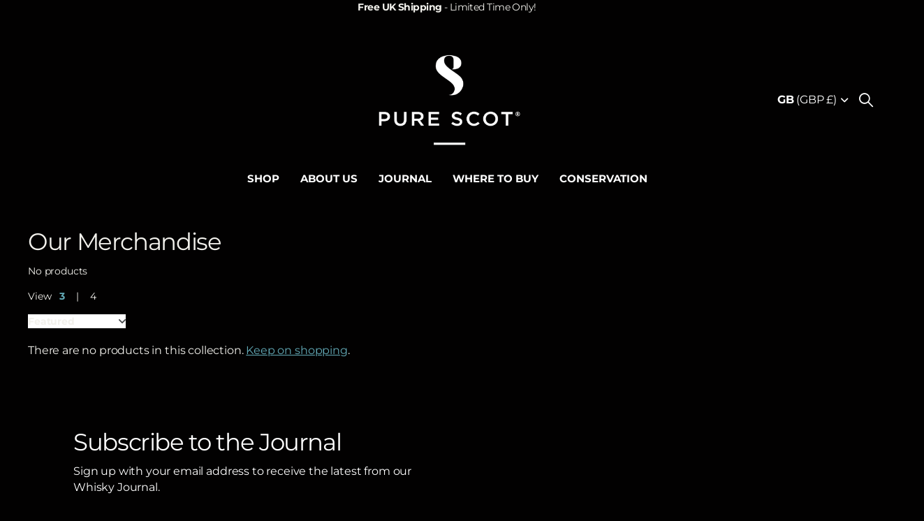

--- FILE ---
content_type: text/css
request_url: https://purescot.com/cdn/shop/t/6/assets/screen-settings.css?v=148921756047242785941759333828
body_size: 5779
content:
@font-face{font-family:Montserrat;font-weight:400;font-style:normal;font-display:swap;src:url(//purescot.com/cdn/fonts/montserrat/montserrat_n4.81949fa0ac9fd2021e16436151e8eaa539321637.woff2?h1=cHVyZXNjb3QuY29t&h2=cHVyZXNjb3QuYWNjb3VudC5teXNob3BpZnkuY29t&hmac=1cf0a987e24ceaab1ba6fbacfce71df8a489385d0706f7f9e5400d24930a1c67) format("woff2"),url(//purescot.com/cdn/fonts/montserrat/montserrat_n4.a6c632ca7b62da89c3594789ba828388aac693fe.woff?h1=cHVyZXNjb3QuY29t&h2=cHVyZXNjb3QuYWNjb3VudC5teXNob3BpZnkuY29t&hmac=66c6a1aa846a8163f10c8f08d51517e408a6fdd43f96ddc7e3556a45e35cc8f0) format("woff")}@font-face{font-family:Arapey;font-weight:400;font-style:normal;font-display:swap;src:url(//purescot.com/cdn/fonts/arapey/arapey_n4.f34340ab9c56baa7f8accf674e253407b725d12c.woff2?h1=cHVyZXNjb3QuY29t&h2=cHVyZXNjb3QuYWNjb3VudC5teXNob3BpZnkuY29t&hmac=194793d1f5fba778799ea01c40ddd730b02efecfae22f1fa07753ab804aa158e) format("woff2"),url(//purescot.com/cdn/fonts/arapey/arapey_n4.003d1426f62522643e43e1d3072a2e7d1ab78130.woff?h1=cHVyZXNjb3QuY29t&h2=cHVyZXNjb3QuYWNjb3VudC5teXNob3BpZnkuY29t&hmac=7ec1a7949fc5903ed01b814e9d804fe39e849d0865ff6b814efd8806d2499b9e) format("woff")}@font-face{font-family:Montserrat;font-weight:100;font-style:normal;font-display:swap;src:url(//purescot.com/cdn/fonts/montserrat/montserrat_n1.2f0714cbd41857ba00d5d4fafdce92c40aadb8e6.woff2?h1=cHVyZXNjb3QuY29t&h2=cHVyZXNjb3QuYWNjb3VudC5teXNob3BpZnkuY29t&hmac=79904d5ba21cd25507c0fc395f16df5945cf191e062a2e4a31eed07cb787aceb) format("woff2"),url(//purescot.com/cdn/fonts/montserrat/montserrat_n1.7bec1bf4c4d0f77c37dc95cf9616413eceba9082.woff?h1=cHVyZXNjb3QuY29t&h2=cHVyZXNjb3QuYWNjb3VudC5teXNob3BpZnkuY29t&hmac=bf0bb62077c5ccc15294a4ec00fe59d80b6f9056571dcf17f55a9a029c7cc7e0) format("woff")}@font-face{font-family:Montserrat;font-weight:200;font-style:normal;font-display:swap;src:url(//purescot.com/cdn/fonts/montserrat/montserrat_n2.6158a4b6474a580592572fe30f04d0efe5adcbe8.woff2?h1=cHVyZXNjb3QuY29t&h2=cHVyZXNjb3QuYWNjb3VudC5teXNob3BpZnkuY29t&hmac=ababd0292937ecb00d5fe26504f3889755f32c881b8108c0c8f157ffa8677838) format("woff2"),url(//purescot.com/cdn/fonts/montserrat/montserrat_n2.e4b01871223c147c2b91e7b86462152be4d7b524.woff?h1=cHVyZXNjb3QuY29t&h2=cHVyZXNjb3QuYWNjb3VudC5teXNob3BpZnkuY29t&hmac=04f717165282e9248784b97037101bb94a56e7721dc4ecba6919fec5a81b51da) format("woff")}@font-face{font-family:Montserrat;font-weight:300;font-style:normal;font-display:swap;src:url(//purescot.com/cdn/fonts/montserrat/montserrat_n3.29e699231893fd243e1620595067294bb067ba2a.woff2?h1=cHVyZXNjb3QuY29t&h2=cHVyZXNjb3QuYWNjb3VudC5teXNob3BpZnkuY29t&hmac=77bf370e562a8d3865bf4f05fd0993c763039a431434dabfb7d925e13c6f18f7) format("woff2"),url(//purescot.com/cdn/fonts/montserrat/montserrat_n3.64ed56f012a53c08a49d49bd7e0c8d2f46119150.woff?h1=cHVyZXNjb3QuY29t&h2=cHVyZXNjb3QuYWNjb3VudC5teXNob3BpZnkuY29t&hmac=caecf296de7b28b491116a28f259105f8537c762e6692ea64ac0612fa42bfcc5) format("woff")}@font-face{font-family:Montserrat;font-weight:400;font-style:normal;font-display:swap;src:url(//purescot.com/cdn/fonts/montserrat/montserrat_n4.81949fa0ac9fd2021e16436151e8eaa539321637.woff2?h1=cHVyZXNjb3QuY29t&h2=cHVyZXNjb3QuYWNjb3VudC5teXNob3BpZnkuY29t&hmac=1cf0a987e24ceaab1ba6fbacfce71df8a489385d0706f7f9e5400d24930a1c67) format("woff2"),url(//purescot.com/cdn/fonts/montserrat/montserrat_n4.a6c632ca7b62da89c3594789ba828388aac693fe.woff?h1=cHVyZXNjb3QuY29t&h2=cHVyZXNjb3QuYWNjb3VudC5teXNob3BpZnkuY29t&hmac=66c6a1aa846a8163f10c8f08d51517e408a6fdd43f96ddc7e3556a45e35cc8f0) format("woff")}@font-face{font-family:Montserrat;font-weight:500;font-style:normal;font-display:swap;src:url(//purescot.com/cdn/fonts/montserrat/montserrat_n5.07ef3781d9c78c8b93c98419da7ad4fbeebb6635.woff2?h1=cHVyZXNjb3QuY29t&h2=cHVyZXNjb3QuYWNjb3VudC5teXNob3BpZnkuY29t&hmac=c445a78d2ab24581e0a86d13e8cffac9d0004548435ed43e5e40576bf7b90570) format("woff2"),url(//purescot.com/cdn/fonts/montserrat/montserrat_n5.adf9b4bd8b0e4f55a0b203cdd84512667e0d5e4d.woff?h1=cHVyZXNjb3QuY29t&h2=cHVyZXNjb3QuYWNjb3VudC5teXNob3BpZnkuY29t&hmac=4918ec1fe8264166a50867c9309aadf18502a65924f345c3089ad753f5a6c3a3) format("woff")}@font-face{font-family:Montserrat;font-weight:600;font-style:normal;font-display:swap;src:url(//purescot.com/cdn/fonts/montserrat/montserrat_n6.1326b3e84230700ef15b3a29fb520639977513e0.woff2?h1=cHVyZXNjb3QuY29t&h2=cHVyZXNjb3QuYWNjb3VudC5teXNob3BpZnkuY29t&hmac=d968ee129005310a3456d15b6a380ee9b27df8d131895675e399036e821ebe1d) format("woff2"),url(//purescot.com/cdn/fonts/montserrat/montserrat_n6.652f051080eb14192330daceed8cd53dfdc5ead9.woff?h1=cHVyZXNjb3QuY29t&h2=cHVyZXNjb3QuYWNjb3VudC5teXNob3BpZnkuY29t&hmac=ec1513bfea12a94ffd4fd3e95d474e2e9e86f64090984538c4184bab0fe4989c) format("woff")}@font-face{font-family:Montserrat;font-weight:700;font-style:normal;font-display:swap;src:url(//purescot.com/cdn/fonts/montserrat/montserrat_n7.3c434e22befd5c18a6b4afadb1e3d77c128c7939.woff2?h1=cHVyZXNjb3QuY29t&h2=cHVyZXNjb3QuYWNjb3VudC5teXNob3BpZnkuY29t&hmac=1491dc6e0fa0e23be8dc68c0e525ccb980ab844de73a296f9bc007499f39c5f5) format("woff2"),url(//purescot.com/cdn/fonts/montserrat/montserrat_n7.5d9fa6e2cae713c8fb539a9876489d86207fe957.woff?h1=cHVyZXNjb3QuY29t&h2=cHVyZXNjb3QuYWNjb3VudC5teXNob3BpZnkuY29t&hmac=5205063847eb10e8bfb9ec81f32971c44b570dbe804d1a921729aa0be3ed4637) format("woff")}@font-face{font-family:Montserrat;font-weight:800;font-style:normal;font-display:swap;src:url(//purescot.com/cdn/fonts/montserrat/montserrat_n8.853056e398b4dadf6838423edb7abaa02f651554.woff2?h1=cHVyZXNjb3QuY29t&h2=cHVyZXNjb3QuYWNjb3VudC5teXNob3BpZnkuY29t&hmac=cda8ce5046bcd3922ca48d4a9064874566378b0163967b0eecb148403c4ad1b5) format("woff2"),url(//purescot.com/cdn/fonts/montserrat/montserrat_n8.9201aba6104751e1b3e48577a5a739fc14862200.woff?h1=cHVyZXNjb3QuY29t&h2=cHVyZXNjb3QuYWNjb3VudC5teXNob3BpZnkuY29t&hmac=7df0ae8519248eac4e40e38a0e3ca87b02639365f29e919306e4a9b135011e6d) format("woff")}@font-face{font-family:Montserrat;font-weight:900;font-style:normal;font-display:swap;src:url(//purescot.com/cdn/fonts/montserrat/montserrat_n9.680ded1be351aa3bf3b3650ac5f6df485af8a07c.woff2?h1=cHVyZXNjb3QuY29t&h2=cHVyZXNjb3QuYWNjb3VudC5teXNob3BpZnkuY29t&hmac=f5c93372a73072fe240eed201317dbbecac1aa529aadc264adbcc2cdab36e4c2) format("woff2"),url(//purescot.com/cdn/fonts/montserrat/montserrat_n9.0cc5aaeff26ef35c23b69a061997d78c9697a382.woff?h1=cHVyZXNjb3QuY29t&h2=cHVyZXNjb3QuYWNjb3VudC5teXNob3BpZnkuY29t&hmac=a58db31af5022a66284efa77eab639e47c3d576e72917e756280461671c1d523) format("woff")}@font-face{font-family:Arapey;font-weight:400;font-style:normal;font-display:swap;src:url(//purescot.com/cdn/fonts/arapey/arapey_n4.f34340ab9c56baa7f8accf674e253407b725d12c.woff2?h1=cHVyZXNjb3QuY29t&h2=cHVyZXNjb3QuYWNjb3VudC5teXNob3BpZnkuY29t&hmac=194793d1f5fba778799ea01c40ddd730b02efecfae22f1fa07753ab804aa158e) format("woff2"),url(//purescot.com/cdn/fonts/arapey/arapey_n4.003d1426f62522643e43e1d3072a2e7d1ab78130.woff?h1=cHVyZXNjb3QuY29t&h2=cHVyZXNjb3QuYWNjb3VudC5teXNob3BpZnkuY29t&hmac=7ec1a7949fc5903ed01b814e9d804fe39e849d0865ff6b814efd8806d2499b9e) format("woff")}@font-face{font-family:Arapey;font-weight:400;font-style:italic;font-display:swap;src:url(//purescot.com/cdn/fonts/arapey/arapey_i4.ad247a0e8f08ff5e0ae323e76dcd32a177cc1ff2.woff2?h1=cHVyZXNjb3QuY29t&h2=cHVyZXNjb3QuYWNjb3VudC5teXNob3BpZnkuY29t&hmac=bc6050683792053545096575292e752074be6cc5287ef735c25da082c6af9ded) format("woff2"),url(//purescot.com/cdn/fonts/arapey/arapey_i4.82d96a9fb4e68810c9dda6c6733ec9fc812fc1dd.woff?h1=cHVyZXNjb3QuY29t&h2=cHVyZXNjb3QuYWNjb3VudC5teXNob3BpZnkuY29t&hmac=22459a2832a7ce5a3c8305fa62d247b8f880a3ae033cbc7a31b35cd2162ee071) format("woff")}@font-face{font-family:i;src:url(//purescot.com/cdn/shop/t/6/assets/icomoon.woff?v=131928518403279058281736953765) format("woff");font-display:swap}:root{--theme_text: var(--white);--theme_bg: #63abb8;--theme_bg_dark: #49929f;--theme_bg_fade: #86bec8;--theme_bg_light: #f2f1ec;--theme_btn_text: #020101;--theme_bg_btn: #FFFFFF;--theme_bg_btn_dark: #e6e6e6;--theme_bg_btn_fade: #ffffff;--tertiary_text: #020101;--tertiary_bg: #FFFFFF;--tertiary_bg_dark: #e6e6e6;--tertiary_bg_fade: #ffffff;--tertiary_fg: var(--tertiary_text);--tertiary_btn_text: var(--tertiary_text);--tertiary_bg_btn: var(--tertiary_bg);--quaternary_text: #ffffff;--quaternary_bg: #020101;--quaternary_bg_dark: #000000;--quaternary_bg_fade: #241212;--quaternary_btn_text: var(--quaternary_text);--quaternary_bg_btn: var(--quaternary_bg);--body_bg: rgba(0,0,0,0);--top_search_bg:var(--body_bg);--input_fg: var(--dark);--input_bd: rgba(2, 1, 1, .08);--custom_input_bd: rgba(2, 1, 1, .08);--alert_error: #c95555;--alert_error_bg: #ffffff;--alert_valid: #35b058;--lime: #35b058;--gallery: #f2f1ec;--sand: #f2f1ec;--product_label_bg: #020101;--product_label_bg_dark:#000000;--product_label_text: #ffffff;--sale_label_bg: #c95555;--sale_label_bg_dark: #c34242;--sale_label_text: #ffffff;--positive_bg: #35b058;--positive_bg_dark: #2f9c4e;--positive_fg: var(--white);--ar_op: .4;--ar_op_h: 1;--ar_bg: var(--light_bg);--ar_bg_h: var(--light_bg);--ar_fg: var(--light_fg);--ar_fg_h: var(--ar_fg);--price_color: #FFFFFF;--price_color_old: #35b058;--primary_text: var(--light);--primary_text_h: var(--light);--breadcrumbs_fz: 13px;--main_ff_h: Montserrat, sans-serif;--main_fw_h: 400;--main_fw_h_strong: 700;--main_fs_h: normal;--main_ls_h: -.04em;--main_tt_h: none;--main_lh_h: 1.1;--main_ff: var(--main_ff_h);--main_fs: var(--main_fs_h);--main_tt: var(--main_tt_h);--main_fw: 400;--main_fw_strong: 700;--main_ls: -.01em;--main_lh: 1.45;--main_fz: 16px;--main_h1: 76px;--main_h2: 54px;--main_h3: 34px;--main_h4: 24px;--main_h5: 16px;--main_h_small: var(--main_h5);--mob_h1: 34px;--mob_h2: 24px;--mob_h3: 20px;--mob_h4: 18px;--mob_h5: 16px;--mob_h_small: 16px;--mob_fz: 14px;--theme_btn_fz_mob: 16px;--theme_btn_ff: var(--main_ff_h);--theme_btn_fs: var(--main_fs_h);--theme_btn_fw: 300;--theme_btn_fz: 16px;--theme_btn_tt: uppercase;--theme_btn_ls: 0em;--button_bw: 2px;--button_corners: 6px;--button_height: 50px;--price_ff: var(--main_ff_h);--price_fs: var(--main_fs_h);--price_fw: 700;--l4cl_h_small: 13px;--b2p: 0px;--glw: 1200px;--ratio: 1;--theme_bg_gradient: var(--light_gradient);--circle_size: 55px}@media only screen and (max-width: 760px){:root{--main_mr: 20px;--size_70_f: 12vw;--main_fz: var(--mob_fz);--theme_btn_fz: var(--theme_btn_fz_mob);--main_h1: var(--mob_h1);--main_h2: var(--mob_h2);--main_h3: var(--mob_h3);--main_h4: var(--mob_h4);--main_h5: var(--mob_h5);--main_h6: var(--mob_h6);--main_lead: var(--mob_lead);--header_height_static: 70px}}:root{--white: #FFFFFF;--white_bg: var(--white);--white_bg_dark: #f2f2f2;--white_bg_var: var(--white_bg);--white_bd: rgba(2, 1, 1, .07);--white_fg: var(--black);--white_pl: #241212;--white_btn_bg: var(--accent_bg);--white_btn_bg_dark: #4d9caa;--white_btn_fg: var(--accent_fg);--black: #020101;--black_bg: var(--black);--black_bg_dark: #000000;--black_bg_var: #130a0a;--black_bd: rgba(255, 255, 255, .4);--black_fg: var(--white);--black_pl: #ffffff;--black_btn_bg: var(--accent_bg);--black_btn_bg_dark: #4d9caa;--black_btn_fg: var(--accent_fg);--light: #f2f1ec;--light_bg: var(--light);--light_bg_dark: #e8e6dd;--light_bg_var: #e8e6dd;--light_bd: rgba(2, 1, 1, .07);--light_fg: var(--black);--light_pl: #241212;--light_btn_bg: var(--accent_bg);--light_btn_bg_dark: #4d9caa;--light_btn_fg: var(--accent_fg);--light_2: #fcf9f1;--light_2_bg: var(--light_2);--light_2_bg_dark: #f8f0dc;--light_2_bg_var: #f8f0dc;--light_2_bd: rgba(2, 1, 1, .07);--light_2_fg: var(--black);--light_2_pl: #241212;--light_2_btn_bg: var(--dark);--light_2_btn_bg_dark:#2b2626;--light_2_btn_fg: var(--accent_fg);--accent: #63abb8;--accent_bg: var(--accent);--accent_bg_dark: #51a2b0;--accent_bg_var: #51a2b0;--accent_bd: rgba(255, 255, 255, .4);--accent_fg: var(--white);--accent_pl: #ffffff;--accent_btn_bg: var(--accent_fg);--accent_btn_bg_dark: #ededed;--accent_btn_fg: var(--accent_bg);--dark: #3e3737;--dark_bg: var(--dark);--dark_bg_dark: #302b2b;--dark_bg_var: #4c4343;--dark_bd: rgba(255, 255, 255, .4);--dark_fg: var(--white);--dark_pl: #ffffff;--dark_btn_bg: var(--accent_fg);--dark_btn_bg_dark: #4d9caa;--dark_btn_fg: var(--accent_bg);--light_gradient: linear-gradient(120deg, rgba(255, 243, 234, 1), rgba(199, 158, 167, 1) 100%);--light_gradient_bg: var(--light_gradient);--dark_gradient: linear-gradient(170deg, rgba(12, 14, 14, .98) 4%, rgba(79, 82, 91, 1) 100%);--dark_gradient_bg: var(--dark_gradient)}[class^=palette-white],[data-active-content*=palette-white]{--primary_bg: var(--white_bg);--primary_text: var(--white_fg);--theme_btn_text: var(--white_btn_fg);--theme_bg_btn: var(--white_btn_bg);--theme_bg_btn_dark: var(--white_btn_bg_dark);--custom_input_bd: var(--white_bd)}[class^=palette-black],[data-active-content*=palette-black]{--primary_bg: var(--black_bg);--primary_text: var(--black_fg);--theme_btn_text: var(--black_btn_fg);--theme_bg_btn: var(--black_btn_bg);--theme_bg_btn_dark: var(--black_btn_bg_dark);--custom_input_bd: var(--black_bd)}[class^=palette-light],[data-active-content*=palette-light]{--primary_bg: var(--light_bg);--primary_text: var(--light_fg);--theme_btn_text: var(--light_btn_fg);--theme_bg_btn: var(--light_btn_bg);--theme_bg_btn_dark: var(--light_btn_bg_dark);--custom_input_bd: var(--light_bd)}[class^=palette-light_2],[data-active-content*=palette-light_2]{--primary_bg: var(--light_2_bg);--primary_text: var(--light_2_fg);--theme_btn_text: var(--light_2_btn_fg);--theme_bg_btn: var(--light_2_btn_bg);--theme_bg_btn_dark: var(--light_2_btn_bg_dark);--custom_input_bd: var(--light_2_bd)}[class^=palette-accent],[data-active-content*=palette-accent]{--primary_bg: var(--accent_bg);--primary_text: var(--accent_fg);--theme_btn_text: var(--accent_btn_fg);--theme_bg_btn: var(--accent_btn_bg);--theme_bg_btn_dark: var(--accent_btn_bg_dark);--custom_input_bd: var(--accent_bd)}[class^=palette-dark],[data-active-content*=palette-dark]{--primary_bg: var(--dark_bg);--primary_text: var(--dark_fg);--theme_btn_text: var(--dark_btn_fg);--theme_bg_btn: var(--dark_btn_bg);--theme_bg_btn_dark: var(--dark_btn_bg_dark);--custom_input_bd: var(--dark_bd)}.palette-light_gradient,[data-active-content*=palette-light_gradient]{--primary_bg: var(--light_gradient_bg)}.palette-dark_gradient,[data-active-content*=palette-dark_gradient]{--primary_bg: var(--dark_gradient_bg);--custom_input_bd: var(--dark_gradient_bd)}[class*=button-palette-white],[data-active-content*=button-palette-white]{--theme_bg: var(--white_bg);--theme_btn_text: var(--white_fg);--theme_bg_btn: var(--white_bg);--theme_bg_btn_dark: var(--white_bg_dark)}[class*=button-palette-black],[data-active-content*=button-palette-black]{--theme_bg: var(--black_bg);--theme_btn_text: var(--black_fg);--theme_bg_btn: var(--black_bg);--theme_bg_btn_dark: var(--black_bg_dark)}[class*=button-palette-light],[data-active-content*=button-palette-light]{--theme_bg: var(--light_bg);--theme_btn_text: var(--light_fg);--theme_bg_btn: var(--light_bg);--theme_bg_btn_dark: var(--light_bg_dark)}[class*=button-palette-light_2],[data-active-content*=button-palette-light_2]{--theme_bg: var(--light_2_bg);--theme_btn_text: var(--light_2_fg);--theme_bg_btn: var(--light_2_bg);--theme_bg_btn_dark: var(--light_2_bg_dark)}[class*=button-palette-accent],[data-active-content*=button-palette-accent]{--theme_bg: var(--accent_bg);--theme_btn_text: var(--accent_fg);--theme_bg_btn: var(--accent_bg);--theme_bg_btn_dark: var(--accent_bg_dark)}[class*=button-palette-dark],[data-active-content*=button-palette-dark]{--theme_bg: var(--dark_bg);--theme_btn_text: var(--dark_fg);--theme_bg_btn: var(--dark_bg);--theme_bg_btn_dark: var(--dark_bg_dark)}[class*=button-palette-buy_button],[data-active-content*=button-palette-buy_button]{--theme_bg: var(--tertiary_bg);--theme_btn_text: var(--tertiary_text);--theme_bg_btn: var(--tertiary_bg);--theme_bg_btn_dark: var(--dark_bg_dark)}.text-palette-white,[data-active-content*=text-palette-white]{--primary_text: var(--white_bg)}.text-palette-black,[data-active-content*=text-palette-black]{--primary_text: var(--black_bg)}.text-palette-light,[data-active-content*=text-palette-light]{--primary_text: var(--light_bg)}.text-palette-light_2,[data-active-content*=text-palette-light_2]{--primary_text: var(--light_2_bg)}.text-palette-accent,[data-active-content*=text-palette-accent]{--primary_text: var(--accent_bg)}.text-palette-dark,[data-active-content*=text-palette-dark]{--primary_text: var(--dark_bg)}.text-palette-light_gradient,[data-active-content*=text-palette-light_gradient]{--primary_text: var(--light_gradient_bg)}.text-palette-dark_gradient,[data-active-content*=text-palette-dark_gradient]{--primary_text: var(--dark_gradient)}.text-palette-light_gradient,[data-active-content*=text-palette-light_gradient],.text-palette-dark_gradient,[data-active-content*=text-palette-dark_gradient],.text-palette-gradient{background:var(--primary_text);background-clip:text;-webkit-background-clip:text;text-fill-color:transparent;-webkit-text-fill-color:transparent}[class*=text-palette-],[data-active-content*=text-palette-]{--headings_text: var(--primary_text);--primary_text_h: var(--primary_text);--price_color: var(--primary_text);--price_color_old: var(--primary_text);color:var(--primary_text)}@media only screen and (max-width: 47.5em){.palette-white-mobile{--primary_bg: var(--white_bg);--primary_text: var(--white_fg);--theme_btn_text: var(--white_btn_fg);--theme_bg_btn: var(--white_btn_bg);--theme_bg_btn_dark: var(--white_btn_bg_dark);--headings_text: var(--white_fg)!important}.palette-black-mobile{--primary_bg: var(--black_bg);--primary_text: var(--black_fg);--theme_btn_text: var(--black_btn_fg);--theme_bg_btn: var(--black_btn_bg);--theme_bg_btn_dark: var(--black_btn_bg_dark);--headings_text: var(--black_fg)!important}.palette-light-mobile{--primary_bg: var(--light_bg);--primary_text: var(--light_fg);--theme_btn_text: var(--light_btn_fg);--theme_bg_btn: var(--light_btn_bg);--theme_bg_btn_dark: var(--light_btn_bg_dark);--headings_text: var(--light_fg)!important}.palette-light_2-mobile{--primary_bg: var(--light_2_bg);--primary_text: var(--light_2_fg);--theme_btn_text: var(--light_2_btn_fg);--theme_bg_btn: var(--light_2_btn_bg);--theme_bg_btn_dark: var(--light_2_btn_bg_dark);--headings_text: var(--light_2_fg)!important}.palette-accent-mobile{--primary_bg: var(--accent_bg);--primary_text: var(--accent_fg);--theme_btn_text: var(--accent_btn_fg);--theme_bg_btn: var(--accent_btn_bg);--theme_bg_btn_dark: var(--accent_btn_bg_dark);--headings_text: var(--accent_fg)!important}.palette-dark-mobile{--primary_bg: var(--dark_bg);--primary_text: var(--dark_fg);--theme_btn_text: var(--dark_btn_fg);--theme_bg_btn: var(--dark_btn_bg);--theme_bg_btn_dark: var(--dark_btn_bg_dark);--headings_text: var(--dark_fg)!important}.palette-light_gradient-mobile{--primary_bg: var(--light_gradient_bg);--primary_text: var(--light_fg);--theme_btn_text: var(--light_btn_fg);--theme_bg_btn: var(--light_btn_bg);--theme_bg_btn_dark: var(--light_btn_bg_dark);--headings_text: var(--light_fg)!important}.palette-dark_gradient-mobile{--primary_bg: var(--dark_gradient_bg);--primary_text: var(--dark_fg);--theme_btn_text: var(--dark_btn_fg);--theme_bg_btn: var(--dark_btn_bg);--theme_bg_btn_dark: var(--dark_btn_bg_dark);--headings_text: var(--dark_fg)!important}.text-palette-white-mobile{--primary_text: var(--white_bg)}.text-palette-black-mobile{--primary_text: var(--black_bg)}.text-palette-light-mobile{--primary_text: var(--light_bg)}.text-palette-light_2-mobile{--primary_text: var(--light_2_bg)}.text-palette-accent-mobile{--primary_text: var(--accent_bg)}.text-palette-dark-mobile{--primary_text: var(--dark_bg)}}[class^=palette-],[data-active-content*=palette-]{--headings_text: var(--primary_text)}#root [class*=button-palette-] button[disabled]:before,#root [class*=button-palette-] button.disabled:before{--secondary_bg_fade: var(--secondary_bg_btn_dark)}#root [class*=button-palette-] button[disabled]:before,#root [class*=button-palette-] button.disabled:before{--theme_bg_fade: var(--theme_bg_btn_dark)}.module-color-palette[class^=palette-] .img-overlay,#background.module-color-palette[class^=palette-] .img-overlay{background:var(--primary_bg)}.module-color-palette[class^=palette-] h1,.module-color-palette[class^=palette-] h2,.module-color-palette[class^=palette-] h3,.module-color-palette[class^=palette-] h4,.module-color-palette[class^=palette-] h5,.module-color-palette[class^=palette-] h6{color:var(--headings_text)}.module-color-palette[class^=palette-]{color:var(--primary_text)}.module-color-palette[class^=palette-]{color:var(--primary_text);--rt_fill: var(--primary_text)}.module-color-palette[class^=palette-]:before{background:var(--primary_bg)}[class^=palette-] button:not(.loading),[class^=palette-] input[type=button],[class^=palette-] input[type=reset],[class^=palette-] input[type=submit],[class^=palette-] .link-btn a:not(.loading){color:var(--theme_btn_text)}[data-active-content*=palette-] .swiper-custom-pagination,[data-active-content*=palette-] .play-pause{color:var(--primary_text)}.m6bx[class^=palette-]>p,.m6bx[class^=palette-]>h2,.m6bx[class^=palette-]>strong,.m6bx[class^=palette-]>em,.m6bx[class^=palette-]>ul{color:var(--primary_text)}.m6bx[class^=palette-] .l4cn.box a{color:var(--dark_bg)}.m6bx[class^=palette-]:before{background:var(--primary_bg)}.m6bx[class^=palette-].overlay:before{border:none}[data-whatin=mouse] .m6bx[class^=palette-] .l4cn li a:hover{color:var(--accent)}.m6as[class^=palette-]:before{background:var(--primary_bg)}.m6wd[class^=palette-]:not(.palette-white):not(.palette-light):not(.palette-light_2) .l4cu.box li>span:before{background:var(--white)}.m6wd[class^=palette-].numbers-accent .l4cu li>span{color:var(--accent)}.m6wd[class^=palette-] .l4ts.box li,.m6wd[class^=palette-] .l4ts.box .li{color:var(--black)}.m6wd[class^=palette-] .r6rt .rating>* .fill{background:none}.m6wd[class^=palette-] .l4ts .r6rt .rating>* .fill{color:var(--accent)}.l4ft.hover-out li[class^=palette-]:before{background:none}.m6fr[class^=palette-] article:before{background:var(--primary_bg)!important}.l4al li[class^=palette-]:before{background:var(--primary_bg)}.l4al li[class^=palette-]:not(.palette-white):before{border-width:0}.m6bx.inline[class^=palette-]:not(.palette-white):before{border-width:0}.l4sc.box a:hover{--theme_bg: #63abb8}[id*=shopify-section-] .placeholder-svg,.placeholder-svg{background-color:var(--sand);fill:#c9c4af}label span.text-end.hidden,#root span.f8pr-pickup.hidden{display:none}.image-compare figure{width:100%}.no-before:before{content:none}@media only screen and (max-width: 47.5em){.accordion-a.compact+.accordion-a{margin-top:-10px}}@media only screen and (min-width: 47.5em){.l4ft.outer-radius{border-radius:var(--b2r);overflow:hidden}.l4ft.outer-radius li{--b2r: 0}}.link-btn:not(.solid) a,button:not(.solid),.link-btn:not(.solid) a:before,button:not(.solid):before{box-shadow:none}.day-switched{--white_bg: var(--black_bg);--white_bg_dark: var(--black_bg_dark);--white_fg: var(--black_fg);--white_bd: rgba(2, 1, 1, .4);--light_bg: var(--black_bg);--light_bg_dark: var(--black_bg_dark);--light_fg: var(--black_fg);--light_bd: rgba(255, 255, 255, .4);--light_2_bg: var(--accent_bg);--light_2_bg_dark: var(--accent_bg_dark);--light_2_fg: var(--accent_fg);--light_2_btn_bg: var(--accent_btn_bg);--light_2_btn_fg: var(--accent_btn_fg);--light_2_bd: rgba(255, 255, 255, .4);--light_gradient_bg: var(--dark_gradient_bg);--light_gradient_fg: var(--dark_gradient_fg);--coal: #444749;--body_bg: var(--dark);--price_color: inherit;--price_color_old: inherit;--primary_text: var(--white);--primary_text_h: var(--white);--input_fg: var(--primary_text);--input_bg: var(--body_bg);--input_bd: rgba(255, 255, 255, .2);--top_search_bg: var(--top_main_bg);--theme_bg_btn_dark: var(--theme_bg_btn);--theme_bg_btn_fade: var(--theme_bg_btn)}.day-switched .dark-overlay-theme{--primary_bg: var(--black)!important}.day-switched .overlay-tertiary{--tertiary_text: var(--tertiary_btn_text);--tertiary_bg: var(--tertiary_bg_btn);--tertiary_bg_dark: var(--tertiary_bg);--tertiary_bg_fade: var(--tertiary_bg)}.day-switched .overlay-quaternary{--quaternary_text: var(--quaternary_btn_text);--quaternary_bg: var(--quaternary_bg_btn);--quaternary_bg_dark: var(--quaternary_bg);--quaternary_bg_fade: var(--quaternary_bg)}.day-switched .button-palette-black,.day-switched [data-active-content*=button-palette-black],.day-switched .button-palette-dark,.day-switched [data-active-content*=button-palette-dark],.day-switched .button-palette-white,.day-switched [data-active-content*=button-palette-white],.day-switched .button-palette-light,.day-switched [data-active-content*=button-palette-light]:not([data-active-content*=button-palette-light_2]){--theme_bg: var(--white);--theme_btn_text: var(--black);--theme_bg_btn: var(--theme_bg);--theme_bg_btn_dark: var(--theme_bg)}.day-switched .button-palette-light,.day-switched [data-active-content*=button-palette-light]:not([data-active-content*=button-palette-light_2]){--theme_bg: var(--light)}.day-switched #root .shopify-section .overlay-theme.dark-overlay-theme{--primary_bg: var(--black)}.day-switched .overlay-gray{color:var(--primary_text)}.day-switched .l4ca>li:before,.day-switched #nav li:before,.day-switched #nav:not([data-type])>ul.nav-user:before{border-color:var(--white);opacity:.4}.day-switched[data-whatin=mouse] .l4ca.compact li:hover:before{background:var(--dark);opacity:.4}.day-switched [class*=text-palette-],.day-switched [data-active-content*=text-palette-]{--primary_text: var(--white)}.day-switched .img-multiply,.day-switched .img-multiply-bg{--gallery: var(--light);--body_bg: var(--light)}.day-switched #root .check.switch label:after{--white: var(--black)}html[data-whatin=mouse] .l4ca.compact li:hover figure.img-multiply-bg:before{background:var(--gallery);opacity:1}html #search fieldset>div,html .m6pn{--body_bg: rgba(0,0,0,0)}.m6fr:not([data-active-content*=plain]) .swiper-custom-bullets{--primary_text: inherit;color:var(--primary_text)}html.dm-ready.has-first-m6fr-wide:not(.fixed-sticky) .shopify-section-header #header-outer:not(.fixed),html.dm-ready.has-first-m6fr-wide:not(.fixed-sticky) .shopify-section-header #header-outer:not(.fixed) #nav-outer:not(.fixed) #nav{--top_search_bd: unset;--top_main_bg: var(--transparent_header_bg);--top_main_fg: var(--transparent_header_fg);--top_main_fg_hover: var(--top_main_fg);--menu_fg: var(--top_main_fg)}#content>*{position:relative;z-index:0}@media only screen and (min-width: 62.5em){html.dm-ready.has-first-m6fr-wide:not(.fixed-sticky) .shopify-section-header #header-outer:not(.fixed) #nav-outer:not(.fixed) #nav{--top_nav_btn_bg: var(--transparent_header_btn_bg);--top_nav_btn_fg: var(--transparent_header_btn_fg);--top_nav_fg: var(--top_main_fg);--top_nav_fg_hover: var(--top_main_fg);color:var(--top_main_fg)}}@media only screen and (max-width: 47.5em){.shopify-section-footer>.l4pm>.follow-on-shop{width:100%;text-align:center}}.form-m-14>p{margin-bottom:14px}.l4ts.box li:before,.s1us>.img.module-color-palette,.l4ts.s4wi.slider-aside.box .swiper-outer,.l4ts.s4wi.slider-aside .l4ts-aside .li:before{background:var(--primary_bg)}.l4ts.s4wi.slider-aside:not([data-index]) .l4ts-aside .li:first-child,.l4ts.s4wi.slider-aside[data-index="0"] .l4ts-aside .li:first-child,.l4ts.s4wi.slider-aside[data-index="1"] .l4ts-aside .li:nth-child(2),.l4ts.s4wi.slider-aside[data-index="2"] .l4ts-aside .li:nth-child(3){color:var(--primary_text)}.l4ts .module-color-palette blockquote,.l4ts.module-color-palette blockquote{color:var(--primary_text)}.ff-primary,.ff-primary-digit .simply-amount,.l4ft li>.content .ff-primary{font-family:Montserrat,sans-serif;text-transform:none;font-weight:var(--main_fw_h);font-style:normal;--main_fw_strong: var(--main_fw_h_strong);letter-spacing:-.04em;--main_ff: Montserrat, sans-serif}.ff-secondary,.ff-secondary-digit .simply-amount,.l4ft li>.content .ff-secondary{font-family:Arapey,serif;text-transform:none;font-style:normal;font-weight:400;--main_fw_strong: 700;letter-spacing:0em;--main_ff: Arapey, serif}.ff-primary p,.ff-secondary p,.ff-primary li,.ff-secondary li{font-weight:var(--main_fw);letter-spacing:var(--main_ls)}.ff-primary.text-uppercase,.ff-secondary.text-uppercase{text-transform:uppercase}.fw-100,.l4ft li>.content .fw-100,.ff-primary.fw-100 p,.ff-secondary.fw-100 p{font-weight:100}.fw-200,.l4ft li>.content .fw-200,.ff-primary.fw-200 p,.ff-secondary.fw-200 p{font-weight:200}.fw-300,.l4ft li>.content .fw-300,.ff-primary.fw-300 p,.ff-secondary.fw-300 p{font-weight:300}.fw-400,.l4ft li>.content .fw-400,.ff-primary.fw-400 p,.ff-secondary.fw-400 p{font-weight:400}.fw-500,.l4ft li>.content .fw-500,.ff-primary.fw-500 p,.ff-secondary.fw-500 p{font-weight:500}.fw-600,.l4ft li>.content .fw-600,.ff-primary.fw-600 p,.ff-secondary.fw-600 p{font-weight:600}.fw-700,.l4ft li>.content .fw-700,.ff-primary.fw-700 p,.ff-secondary.fw-700 p{font-weight:700}.fw-800,.l4ft li>.content .fw-800,.ff-primary.fw-800 p,.ff-secondary.fw-800 p{font-weight:800}.fw-900,.l4ft li>.content .fw-900,.ff-primary.fw-900 p,.ff-secondary.fw-900 p{font-weight:900}#filters.m6pn .sticky-in-panel.is-sticky:before{top:0}#filters form{margin-bottom:2px}#root .f8fl fieldset>*:not(h1,h2,h3,h4,h5,h6,header)+*{padding-top:22px}.dm-ready.has-first-m6fr-wide .shopify-section-header #header-outer:not(.fixed){color:var(--top_main_fg)}@media only screen and (max-width: 47.5em){#quickshop,#quickshop .l4pr-container{margin-top:0!important;padding-top:0}#quickshop .f8pr-container{display:flex;flex-direction:column}#quickshop .f8pr-container>*{order:10}#quickshop .f8pr-container>.f8pr-variant-selection{order:0}#quickshop .f8pr-container>.f8pr-price{order:1}#quickshop .f8pr-container>.f8pr-vendor{order:2}#quickshop .f8pr-container>header{order:3}#quickshop .f8pr-container>.f8pr-stock{order:4}#quickshop .l4pr-container+div{margin-top:0!important}}@media only screen and (max-width: 47.5em){html.theme-editor .m6fr.size-s-mobile,html.theme-editor .m6fr .size-s-mobile,html.theme-editor .m6fr figure.size-s-mobile{--mh: 15vh !important;--mhi: 15vh}html.theme-editor .m6fr.size-m-mobile,html.theme-editor .m6fr .size-m-mobile,html.theme-editor .m6fr figure.size-m-mobile{--mh: 25vh !important;--mhi: 25vh}html.theme-editor .m6fr.size-l-mobile,html.theme-editor .m6fr .size-l-mobile,html.theme-editor .m6fr figure.size-l-mobile{--mh: 37vh !important;--mhi: 37vh}.theme-editor.dm-ready.has-first-m6fr-wide #content>.shopify-section:first-child>.m6fr.wide.size-l-mobile{--mh: 37vh !important;--mhi: 37vh}}.m6bx.richtext.size-xs{--mih_desktop: calc(var(--main_fz) * 20)}.m6bx.richtext.size-s{--mih_desktop: calc(var(--main_fz) * 31.25)}.m6bx.richtext.size-m{--mih_desktop: calc(var(--main_fz) * 48.125)}.m6bx.richtext.size-l{--mih_desktop: calc(var(--main_fz) * 60)}.m6bx.richtext{min-height:var(--mih_desktop)}@media only screen and (max-width: 760px){.m6bx.richtext.size-xs-mobile{--mih_mobile: 10vh}.m6bx.richtext.size-s-mobile{--mih_mobile: 15vh}.m6bx.richtext.size-m-mobile{--mih_mobile: 30vh}.m6bx.richtext.size-l-mobile{--mih_mobile: 45vh}.m6bx.richtext{--mih: var(--mih_mobile) !important;min-height:var(--mih_mobile)}}.f8pr.unavailable p.link-btn+.overlay-quaternary{display:none}.f8pr-buy-button{--dist_ba: 10px;--dist_bb: var(--dist_ba)}[data-sal]{opacity:0}.product-card .s1pr .old,.product-card .s1pr .small{font-size:calc(var(--price_fz) - 2px)}@media only screen and (max-width: 760px){.l4cl:not(.mobile-scroll) [data-sal],.l4ft:not(.mobile-scroll) [data-sal]{opacity:1!important}}.s1pr [class*=overlay-]:not(.s1bx){font-size:inherit}.m6pn,.m6pn .l4ca li,.m6pn .l4ca li h2,.m6pn .l4ca li .s1pr,.m6pn .spr-reviews .spr-review-header-byline,.m6pn .spr-reviews .spr-review-footer a,.m6pn .spr-reviews .spr-review-header h3,.m6pn .invalid-feedback,.m6pn .l4ca .removed,.m6pn .r6rt,.m6pn .l4fl li *{font-size:14px}.m6pn fieldset ::placeholder{font-size:14px}.m6pn fieldset ::-webkit-input-placeholder{font-size:14px}.m6pn fieldset :-ms-input-placeholder{font-size:14px}.m6pn fieldset ::-ms-input-placeholder{font-size:14px}.m6pn li .small{font-size:12px}.m6pn#cart>header>*{display:flex;align-items:center;gap:16px}:root{--img_padding: 0%;--img_vertical_position: 0%}.l4pr li picture,#root .check.box label picture,.l4ca picture{overflow:hidden}#root .l4cl .product-card img,.l4pr img,.l4ca figure picture img,.l4ca.compact img,#root .check.box label img{padding:var(--img_padding);top:var(--img_vertical_position)}.m6pn#cart>header .s1bx{border-left-width:16px}.check figure.size-xs{--size: 20px}.check figure.size-s{--size: 35px}.check figure.size-m{--size: 50px}.check figure.size-l{--size: 65px}#root .check input:checked~label figure{border-color:var(--theme_bg)}
/*# sourceMappingURL=/cdn/shop/t/6/assets/screen-settings.css.map?v=148921756047242785941759333828 */


--- FILE ---
content_type: text/css
request_url: https://purescot.com/cdn/shop/t/6/assets/page-collection.css?v=121646810577598622731736953765
body_size: 4023
content:
/** Shopify CDN: Minification failed

Line 321:2 Expected "}" to go with "{"

**/
/*! Mixins --------- */
/* fill */	.l4fl a:before, .l4fl label:before, .f8fl .header-toggle:after, .f8fl fieldset > *:before { content: ""; display: block; overflow: hidden; position: absolute; left: 0; top: 0; right: 0; bottom: 0; z-index: -1; width: auto; max-width: none; margin: 0; text-align: left; text-indent: -3000em; direction: ltr; }
/* icon */ 	.l4fl a:after, .l4fl label:after, .n6as a.toggle:before, .f8fl .header-toggle:before { display: block; position: absolute; left: 0; right: 0; top: 50%; margin: -10px 0 0; font-weight: 400; font-family: i; line-height: 20px; text-align: center; text-indent: 0; letter-spacing: normal; }
/* hyph */ 	.n6as a { overflow-wrap: break-word; -ms-word-break: break-word; word-break: break-word; -webkit-hyphens: auto; /*-webkit-hyphenate-limit-before: 3; -webkit-hyphenate-limit-after: 3; -webkit-hyphenate-limit-chars: 6 3 3; -webkit-hyphenate-limit-lines: 2; -webkit-hyphenate-limit-last: always; -webkit-hyphenate-limit-zone: 8%; -moz-hyphens: auto; -moz-hyphenate-limit-chars: 6 3 3; -moz-hyphenate-limit-lines: 2; -moz-hyphenate-limit-last: always; -moz-hyphenate-limit-zone: 8%;*/ -ms-hyphens: auto; /*-ms-hyphenate-limit-chars: 6 3 3; -ms-hyphenate-limit-lines: 2; -ms-hyphenate-limit-last: always; -ms-hyphenate-limit-zone: 8%;*/ hyphens: auto; /*hyphenate-limit-chars: 6 3 3; hyphenate-limit-lines: 2; hyphenate-limit-last: always; hyphenate-limit-zone: 8%;*/ }
/* td:n */ 	#root .l4vw a { text-decoration: none; }


/*! Modules --------- */
.m6cl { margin-left: calc(0px - var(--cols_spacing)); --w: 322px; }
.m6cl > * { position: relative; z-index: 2; border-left: var(--cols_spacing) solid rgba(0,0,0,0); }
.m6cl > *:first-child:last-child { width: 100%; }
.m6cl > header, .m6cl > aside {
	position: sticky; top: calc(var(--header_height) + var(--rpp)); z-index: 9; width: calc(322px + var(--cols_spacing));
	-webkit-flex-shrink: 0; -ms-flex-shrink: 0; flex-shrink: 0;
}
.m6cl > *:not(header, aside) { -webkit-flex-grow: 3; -ms-flex-grow: 3; flex-grow: 3; }
.is-no-sticky .m6cl > header, .is-no-sticky .m6cl > aside { top: var(--rpp); }
/*.m6cl.wide {}*/
.m6cl.wide > header, .m6cl.wide > aside { display: none; }

.n6as { margin: 0 0 var(--main_mr); }
.n6as ul { list-style: none; margin: 0; padding: 0; }
.n6as a { display: block; max-width: calc(100% - 44px); padding: 7px 0; color: inherit; text-decoration: none; }
.n6as a.toggle { display: block; position: relative; z-index: 2; width: 44px; font-size: 0; direction: ltr; }
.n6as a.toggle:before { content: "\e969"; font-size: var(--size_6_f); }
.n6as li.toggle > a.toggle:before { content: "\e968"; }
.n6as li { position: relative; z-index: 2; }
.n6as li.sub { margin-right: -18px; }
.n6as ul ul { width: 100%; padding-left: var(--rpp); }
.n6as ul li:not(.toggle) > ul { display: none; }
.n6as .active > a { font-weight: var(--main_fw_strong); }
.m6cl > * > .n6as:first-child { margin-top: -7px; }
.n6as a.strong, .n6as li.toggle > a { color: var(--theme_bg); }


/*! Lists --------- */
.l4vw, .l4fl { list-style: none; margin: 0 calc(0px - var(--dist_a)) calc(var(--main_mr) - var(--dist_b)) 0; padding: 0; --dist_a: 10px; --dist_b: var(--dist_a); }
.l4vw li, .l4fl li { width: auto; margin: 0 var(--dist_a) var(--dist_b) 0; }

.l4fl { font-weight: var(--main_fw_strong); --dist_a: 10px; }
.l4fl li:not(.inline) > a, .l4fl label { display: block; position: relative; z-index: 2; margin: 0; padding: 7px 30px 7px 10px; border-radius: var(--b2r); color: var(--theme_bg); font-size: var(--size_14_f); font-weight: var(--main_fw); line-height: var(--main_lh_h); text-decoration: none; cursor: pointer; outline: none; }
.l4fl li > a:before, .l4fl label:before { border-radius: var(--b2r); border: 1px solid var(--theme_bg_light); background: var(--theme_bg_light); }
.l4fl li > a:after, .l4fl label:after { content: "\e91f"; left: var(--lar0); right: var(--l0ra); padding: 0 10px; font-size: var(--size_10_f); }
#root .l4fl li.inline > a { background: none; }
#root .l4fl li.inline > a:before, #root .l4fl li.inline > a:after { display: none; }
.l4fl label a { display: block; color: inherit; text-decoration: none; outline: none; }
.l4fl li.strong { margin-right: 16px; }
.l4fl li.strong.wide { width: 100%; font-size: var(--size_16_f); }
.day-switched .l4fl { --theme_bg_light: var(--black); }

/*.l4vw {}*/
.l4vw a { display: block; position: relative; z-index: 2; }
.l4vw i { display: block; font-size: var(--size_18_f); }
.l4vw .active { color: var(--theme_bg); }
.l4vw .active .icon-view-list:before { content: "\e998"; }
.l4vw .active .icon-view-grid:before { content: "\e952"; }


/*! Forms --------- */
/*.input-prefix, .input-suffix { display: block; position: relative; z-index: 2; }
	.input-prefix > span:first-child, .input-suffix > span:first-child { display: block; position: absolute; left: var(--l0ra); right: var(--lar0); top: 0; z-index: 9; padding: 0 0 0 var(--input_padding); color: var(--input_pl); line-height: var(--input_height); }
		.input-prefix > span:first-child:after { content: "\00a0"; }
		.input-suffix > span:first-child { left: var(--lar0); right: var(--l0ra); padding-left: 0; padding-right: var(--input_padding); }
		.input-suffix > span:first-child:before { content: "\00a0"; }
	.input-prefix > span:first-child + input { padding-left: var(--input_height); }
	.input-suffix > span:first-child + input { padding-right: var(--input_height); }*/

.input-range { margin-left: calc(0px - var(--cols_spacing)); --input_padding: 16px; --cols_spacing: 20px; }
.input-range > * { display: block; width: 50%; max-width: calc(var(--main_fz) * 6.875 + var(--cols_spacing)); border-left: var(--cols_spacing) solid rgba(0,0,0,0); }
.input-range .range-inner { display: block; width: 100%; max-width: none; }

/*.f8fl {}*/
.f8fl fieldset > * { position: relative; z-index: 2; }
#root .f8fl fieldset > *:not(h1, h2, h3, h4, h5, h6, header) + * { margin-top: 0; /*padding-top: calc(var(--button_height) * 0.5 + 3px);*/ }
/*#root .f8fl fieldset > .sticky-in-panel { padding-top: 0; }*/
.f8fl fieldset > *:not(h1, h2, h3, h4, h5, h6, header, .mobile-only) + *:not(footer):before { border-top: 1px solid var(--input_bd); }
.f8fl fieldset > *:not(h1, h2, h3, h4, h5, h6, header, .mobile-only) + .check.switch { padding-top: 22px; }
.f8fl fieldset > *:not(h1, h2, h3, h4, h5, h6, header, .mobile-only) + .check.switch.inline:before { right: var(--cols_spacing); }
.f8fl h1, .f8fl h2, .f8fl h3, .f8fl h4, .f8fl h5, .f8fl h6 { position: relative; z-index: 2; margin: 0; padding: 22px 28px 22px 0; font-size: var(--size_16_f); }
.f8fl .header-toggle { display: block; position: absolute; left: 0; right: 0; top: 50%; width: auto; height: 44px; margin-top: -22px; color: rgba(0,0,0,0); font-size: 0; }
.f8fl .header-toggle:after { left: -10px; right: -10px; z-index: 2; }
.f8fl .header-toggle:before { content: "\e969"; left: var(--lar0); right: var(--l0ra); color: var(--primary_text_h); font-size: var(--size_6_f); }
.f8fl .toggle > .header-toggle:before { content: "\e968"; }
.f8fl h1.toggle + .check, .f8fl h2.toggle + .check, .f8fl h3.toggle + .check, .f8fl h4.toggle + .check, .f8fl h5.toggle + .check, .f8fl h6.toggle + .check { margin-top: -5px; }
/*.f8fl header { margin-bottom: -4px; }*/
.f8fl header h1, .f8fl header h2, .f8fl header h3, .f8fl header h4, .f8fl header h5, .f8fl header h6 { margin: 0; padding: 0; font-size: var(--size_22_f); }
.f8fl .check { margin-bottom: 4px; }
#root .f8fl .check > *, #root .f8fl .check.color > * { margin-bottom: 14px; }
.f8fl .check a { position: relative; z-index: 9; }
#root .f8fl .check label a:not([class*="overlay-"]) { color: inherit; font-weight: inherit; text-decoration: none; cursor: default; }
.f8fl .check.color label, .f8fl .check label.color { padding-left: var(--pd_l); }
.f8fl .check.color .icon-circle, .f8fl label.color .icon-circle { position: absolute; left: var(--l0ra); top: 50%; margin-top: calc(0px - var(--size) * 0.5); }
/*.f8fl .check.color { overflow: hidden; }
    #root .f8fl .check.color > *, #root .f8fl .check.color li > a:first-child { width: 100%; }
    .f8fl .check.color label { margin-right: var(--size_8_f); }*/

.f8sr { margin-bottom: 4px; --cols_spacing: 32px; }
.f8sr fieldset { width: calc(100% + var(--cols_spacing)); margin-left: calc(0px - var(--cols_spacing)); }
.f8sr fieldset > * { margin-bottom: 16px; margin-left: var(--cols_spacing); }
.f8sr .text-start { margin-right: auto; }
.f8sr label { display: block; margin: 0 10px 0 0; padding: 0; font-size: 1em; font-weight: inherit; line-height: var(--main_lh); }
.f8sr .l4in { --dist_a: 36px; --dist_title: 12px; }
.f8sr .l4in li.strong { font-weight: var(--main_fw); }
[dir="ltr"] .f8sr .l4in li.strong { --dist_a: var(--dist_title); }
.f8sr .l4in li:before { content: "|"; display: block; position: absolute; left: var(--lar1); right: var(--l1ra); top: 0; z-index: -1; width: var(--dist_a); text-align: center; }
.f8sr .l4vw { --dist_a: 24px; }
.f8sr select, .f8sr .bv_atual { width: auto; height: calc(var(--main_fz) * var(--main_lh)); padding: 0 24px 0 0; border-radius: 0; border-width: 0; color: inherit; font-weight: var(--main_fw_strong); }
.f8sr select { max-width: 140px; background-position: 100% center; }
.f8sr .bv_atual { background: none; line-height: var(--main_lh); }
.f8sr .bv_mainselect .bv_ul_inner { left: var(--lar0); right: var(--l0ra); top: calc(100% + 10px); padding-top: 0; padding-bottom: 0; white-space: nowrap; }
.f8sr .bv_atual:before { padding: 0; }
.f8sr a { color: inherit; font-weight: var(--main_fw_strong); text-decoration: none; }
.f8sr .icon-filter { display: inline-block; position: relative; top: .025em; margin-right: 8px; font-size: var(--size_14_f); }
.f8sr + .l4cl { margin-top: 0; }
#root .f8sr:not(.hr) .hr-only, #root .f8sr.hr .hr-hide { display: none; }


/*! Helpers --------- */
.f8sr .l4in li.strong:before, .f8sr .l4in li.strong + li:before, .f8fl header .header-toggle, .f8fl header:before, .f8fl header + *:before, .f8fl h1:not(.toggle) + *, .f8fl h2:not(.toggle) + *, .f8fl h3:not(.toggle) + *, .f8fl h4:not(.toggle) + *, .f8fl h5:not(.toggle) + *, .f8fl h6:not(.toggle) + *, #root .f8fl .check.color .limit, #root .f8fl .check.color .tip, .js .input-range label, .input-range:after, .f8sr p.has-select:after, #root .f8fl .check .hidden-check ~ .limit { display: none; }
.f8sr:not(.hr) .list-only, .f8sr.hr .list-hide { display: none; }

.f8sr + .l4cl { margin-top: 0; }
.f8sr .l4vw li { margin-bottom: 0; }


/*! Flexbox --------- */
/* flex */ 	.f8sr p.has-select, .f8fl fieldset, .input-range, .f8fl .check li:not(.hidden), .n6as li, .m6cl, .l4fl, .l4vw, .f8sr p, .f8sr fieldset, .f8sr { display: -moz-box; display: -webkit-box; display: -webkit-flex; display: -ms-flexbox; display: flex; -webkit-flex-wrap: wrap; flex-wrap: wrap; }

/* f:wn */	.f8sr p.has-select, .f8fl fieldset, #root .f8fl .check li, .m6cl { -webkit-flex-wrap: nowrap; flex-wrap: nowrap; }

/* f:dr */	.m6cl.inv { -webkit-flex-direction: row; flex-direction: row; }
/* f:ds */	.m6cl { -webkit-flex-direction: row-reverse; flex-direction: row-reverse; }
/* f:dc */	.f8fl fieldset { -webkit-flex-direction: column; flex-direction: column; }

/* f:je */	.f8sr fieldset, .f8sr { -webkit-justify-content: flex-end; justify-content: flex-end; }
/* j:jb */	.f8sr p.has-select, .input-range, .m6cl { -webkit-justify-content: space-between; justify-content: space-between; }

/* f:as */	.m6cl { -webkit-align-items: flex-start; align-items: flex-start; }
/* f:ac */	.f8sr p.has-select, .n6as li, .l4fl, .f8sr p, .f8sr fieldset, .f8sr { -webkit-align-items: center; align-items: center; }

/* f:g3 */	.f8fl .link-btn > * { -webkit-flex-grow: 3; -ms-flex-grow: 3; flex-grow: 3; }

.l4cl.hr figure { -webkit-align-self: flex-start; align-self: flex-start; }
.cols > h1, .cols > h2, .cols > h3, .cols > h4, .cols > h5, .cols > h6, .cols > h1 + p, .cols > h2 + p, .cols > h3 + p, .cols > h4 + p, .cols > h5 + p, .cols > h6 + p, .cols > .lead + p { -webkit-align-self: flex-end; align-self: flex-end; }
#header-inner > * { -webkit-align-self: center; align-self: center; }

* { -webkit-justify-content: var(--justify_content); justify-content: var(--justify_content); }



/*! Responsive --------- */
@media only screen and (max-width: 1200px) {
	/*.m6cl {}*/
	.m6cl > header, .m6cl > aside { width: 24.15vw; }
}
@media only screen and (min-width: 1001px) {
	.m6cl.static > header, .m6cl.static > aside { position: relative; top: 0; }
}
@media only screen and (max-width: 1000px) {
	.js.t1cl.f8fl-open2 #content { position: static; z-index: auto; }

	.m6cl > header, .m6cl > aside {
		display: block; overflow-x: hidden; overflow-y: auto; visibility: hidden; position: fixed; right: var(--l0ra); left: var(--lar0); top: 0; bottom: 0; z-index: 2160; width: 100%; max-width: var(--maw); min-width: 375px; height: 100%; padding: calc(var(--rpp) * 2) var(--rpp) max(1px, calc(var(--rpp) - var(--main_mr)) + 1px); box-shadow: calc(0px - var(--tr)) 0 60px rgba(0,0,0,.08); border-width: 0; background: var(--drop_nav_bg); color: var(--drop_nav_fg); --theme_bg: var(--drop_nav_fg_hover); --maw: 616px; --tr: 20px; opacity: 0;
		--primary_text_h: var(--drop_nav_fg);
		-webkit-transform: translate(var(--tr)); transform: translate(var(--tr));
	}
	/*.m6pn {
        display: block; overflow-x: hidden; overflow-y: auto; visibility: hidden; position: fixed; right: var(--l0ra); left: var(--lar0); top: 0; bottom: 0; z-index: 160; width: 100%; max-width: var(--maw); min-width: 375px; height: 100%; padding: calc(var(--rpp) * 2) var(--rpp) max(1px, calc(var(--rpp) - var(--main_mr)) + 1px); box-shadow: calc(0px - var(--tr)) 0 60px rgba(0,0,0,.08); background: var(--drop_nav_bg); color: var(--drop_nav_fg); --theme_bg: var(--drop_nav_fg_hover); --maw: 616px; --tr: 20px; opacity: 0;
         --primary_text_h: var(--drop_nav_fg);
        -webkit-transform: translate(var(--tr)); transform: translate(var(--tr));
    }
        .m6pn:not(.initial-colors) { --price_color: var(--drop_nav_fg); --price_color_old: var(--drop_nav_fg); }
        .m6pn > header, .m6pn fieldset > header { margin-bottom: var(--main_mr_x15); }
            .m6pn .f8fl fieldset > header { margin-bottom: -4px; }
            .m6pn > header + *, .m6pn fieldset > header + * { margin-top: 0; }
        .m6pn .m6pn-close { display: block; overflow: hidden; position: absolute; top: 0; left: var(--lar0); right: var(--l0ra); z-index: 999; width: 60px; min-width: 0; height: 60px; margin: 0; color: inherit; font-size: var(--size_16_f); text-align: left; text-indent: -3000em; direction: ltr; }
            #root .m6pn .m6pn-close { margin-top: 0; }
            .m6pn .m6pn-close:before { content: "\e972"; display: block; position: absolute; left: 0; right: 0; top: 50%; margin: -10px 0 0; font-weight: 400; font-family: i; line-height: 20px; text-align: center; text-indent: 0; letter-spacing: normal; }
            [data-whatin="mouse"] .m6pn .m6pn-close:hover:before {
                color: var(--drop_nav_fg_hover);
                -webkit-transform: rotate(90deg); transform: rotate(90deg);
            }
            [data-whatin="mouse"] .m6pn .l4ca.compact li:hover:before { left: calc(var(--cols_spacing) - var(--rpp)); right: calc(0px - var(--rpp)); }
        .m6pn > footer, .m6pn form > footer, .m6pn fieldset > footer { margin-top: auto; }
        .m6pn form, .m6pn fieldset, .m6pn > section { -webkit-align-self: stretch; align-self: stretch; height: 100%; }
            .m6pn > footer form { display: block; height: auto; }
        .m6pn .f8fl .check.color { overflow: visible; }
        .m6pn .f8fl fieldset > .link-btn:not(:first-child) { padding-top: var(--rpp); }
        .m6pn .f8fl fieldset > .link-btn:not(:first-child):before { left: var(--rpn); right: var(--rpn); box-shadow: 0 -4px 40px rgba(0,0,0,.06); border-width: 0; opacity: 1; }
        .m6pn .input-range { max-width: 335px; }
        .m6pn hr { margin: 0 0 var(--main_mr_x125); }
            .m6pn hr + * { margin-top: 0; }
        .m6pn .spr-reviews { --dist_top: calc(var(--main_mr) * 0.9166666667); --dist_bot: calc(var(--main_mr) * 0.9166666667); --mr_last: calc(var(--main_mr) + var(--main_fz) * var(--main_lh) * 2 * 0.85); }
        .m6pn .l4rv .spr-form-contact { display: block; }
            .m6pn .l4rv .spr-form-contact > * { width: 100%; }
            .m6pn header ~ .l4rv .spr-form-title { display: none; }
        .m6pn .sticky-in-panel { position: sticky; left: 0; right: 0; bottom: 0; z-index: 9998 !important; }
            .m6pn .sticky-in-panel:before { content: ""; position: absolute; left: var(--rpn); right: var(--rpn); top: var(--rpn); bottom: 0; z-index: -1; box-shadow: 0 -4px 40px 0px rgba(0,0,0,.06); background: var(--drop_nav_bg); }
        .m6pn .f8fl .link-btn:last-child { margin-top: auto; }
        .m6pn .f8fl fieldset > legend + * { padding-top: 0; }
        .m6pn .l4pr .swiper-button-nav {
            visibility: hidden; opacity: 0;
            -webkit-transform: scale(.5); transform: scale(.5);
        }
            [data-whatin="mouse"] .m6pn .l4pr:hover .swiper-button-nav { visibility: visible; opacity: 1; -webkit-transform: none; transform: none; }
    .m6pn.m6pr-wide { padding-bottom: 0; }
        .m6pn.m6pr-wide .m6pr > *:not(.l4pr-container) { padding-bottom: max(1px, calc(var(--rpp) - var(--main_mr)) + 1px); }
        .m6pn.m6pr-wide .l4pr figure { --b2p: 0px; }
        #root .m6pn.m6pr-wide .l4pr picture { padding-top: 0; }
            #root .m6pn.m6pr-wide .l4pr picture img, #root .m6pn.m6pr-wide .l4pr picture video, #root .m6pn.m6pr-wide .l4pr picture iframe, #root .m6pn.m6pr-wide .l4pr picture svg { position: relative; }
    .m6pn.m6pr-wide { --maw: 902px; }
    .m6pn:not(.toggle) { pointer-events: none; }

    #root .m6pn, .m6pn form, .m6pn fieldset { display: -moz-box; display: -webkit-box; display: -webkit-flex; display: -ms-flexbox; display: flex; -webkit-flex-wrap: nowrap; flex-wrap: nowrap; -webkit-flex-direction: column; flex-direction: column; }
        #root .m6pn > h1:not(:first-child), #root .m6pn > h2:not(:first-child), #root .m6pn > h3:not(:first-child), #root .m6pn > h4:not(:first-child), #root .m6pn > h5:not(:first-child), #root .m6pn > h6:not(:first-child), .m6pn form > h1:not(:first-child), .m6pn form > h2:not(:first-child), .m6pn form > h3:not(:first-child), .m6pn form > h4:not(:first-child), .m6pn form > h5:not(:first-child), .m6pn form > h6:not(:first-child), .m6pn fieldset > h1:not(:first-child), .m6pn fieldset > h2:not(:first-child), .m6pn fieldset > h3:not(:first-child), .m6pn fieldset > h4:not(:first-child), .m6pn fieldset > h5:not(:first-child), .m6pn fieldset > h6:not(:first-child) { margin-top: var(--main_mr); }
        #root .m6pn .l4ca + h1, #root .m6pn .l4ca + h2, #root .m6pn .l4ca + h3, #root .m6pn .l4ca + h4, #root .m6pn .l4ca + h5, #root .m6pn .l4ca + h6 { margin-top: calc(0px - var(--main_mr)); }

    .m6pn-open .m6pn.toggle { visibility: visible; opacity: 1; -webkit-transform: none; transform: none; }
    .m6pn-open #root > .overlay-close, .m6pn-open #header-outer > .overlay-close, .m6pn-open #nav-top > .overlay-close, .m6pn-open .shopify-section-announcement-bar > .overlay-close, .m6pn-open #nav-outer.sticky.fixed > .overlay-close { visibility: visible; opacity: var(--overlay_opacity); }
    .m6pn-open.dm-ready.has-first-m6fr-wide:not(.fixed-sticky) #header-outer > *:not(.overlay-close) { opacity: calc(1 - var(--overlay_opacity)); }
    .m6pn-open.dm-ready.has-first-m6fr-wide:not(.fixed-sticky) #header-outer > .overlay-close { opacity: 0; }

    [dir="rtl"] .m6pn { box-shadow: 20px 0 60px rgba(0,0,0,.08); --tr: -20px; }


    @media only screen and (min-width: 761px) {
    .m6pn > header + .l4al, .m6pn fieldset > header + .l4al, .m6pn > header + .l4al.all-hidden + .l4ca, .m6pn fieldset > header + .l4al.all-hidden + .l4ca { margin-top: calc(0px - var(--main_mr_x15) + var(--main_mr)); }
    .m6pn > header > *:last-child , .m6pn fieldset > header > *:last-child { margin-bottom: 0; }
    .m6pn .l4ca.compact { --w: 75px; }
    }
    @media only screen and (max-width: 760px) {
    .m6pn { min-width: 0; --maw: 100%; }
        .m6pn > header, .m6pn fieldset > header { margin-bottom: 0; }
        .m6pn > header:not([class*="margin-"]) > *:last-child, .m6pn fieldset > header:not([class*="margin-"]) > *:last-child { margin-bottom: var(--main_mr); }
        .m6pn > header[class*="margin-"] > *:last-child, .m6pn fieldset > header[class*="margin-"] > *:last-child { margin-bottom: 0; }
        .m6pn .m6pn-close { width: calc(var(--rpp) * 2 + var(--size_16_f));; }
        .m6pn .l4ca { --w: 45px; --cols_spacing: 16px; --cols_spacing_f: 20px; }
            .m6pn .l4ca h1, .m6pn .l4ca h2, .m6pn .l4ca h3, .m6pn .l4ca h4, .m6pn .l4ca h5, .m6pn .l4ca h6 { font-size: var(--main_fz); }
            .m6pn .l4ca section:last-child > *:last-child, .m6pn .l4ca section:last-child > header:last-child > *:last-child, .m6pn .l4ca section:last-child > .header:last-child > *:last-child { margin-bottom: 0; }
            .m6pn .l4ca > li > * { width: 100%; }
            .m6pn .l4ca > li > header, .m6pn .l4ca > li > .header {	-webkit-align-self: flex-start; align-self: flex-start; }
            .m6pn .l4ca > li > header ~ *, .m6pn .l4ca > li > .header ~ * { width: calc(100% - var(--w) - var(--cols_spacing)); }
            .m6pn .l4ca > li > header ~ section, .m6pn .l4ca > li > .header ~ section { -webkit-align-self: center; align-self: center; }
            .m6pn .l4ca > li > header ~ footer, .m6pn .l4ca > li > .header ~ footer { width: calc(100% - var(--w) - var(--cols_spacing)); }
            .m6pn .l4ca.related > li > header ~ footer, .m6pn .l4ca.related > li > .header ~ footer { width: auto; }
            .m6pn .l4ca .s1pr { margin-right: auto; }
            [dir="rtl"] .m6pn .l4ca .s1pr { margin-right: 0; margin-left: auto; }
            .m6pn .l4ca footer:not(:first-child) { margin-top: 2px; }
        .m6pn .m6tb > nav li { -webkit-flex-grow: 3; -ms-flex-grow: 3; flex-grow: 3; }
        .m6pn .m6tb > nav a { --button_dist: calc(var(--button_height) * .25); }

    #root .m6pn .l4ca:not(.related) li { display: -moz-box; display: -webkit-box; display: -webkit-flex; display: -ms-flexbox; display: flex; -webkit-flex-wrap: wrap; flex-wrap: wrap; }
    }










    /* product-page stuff *
    .m6pn .m6pr { --w: 456px; }
    #root .m6pn .m6pr { display: block; }
        #root .m6pn:not(.m6pr-wide) .m6pr > * { position: relative; top: 0; }
        #root .m6pn:not(.m6pr-wide) .m6pr > * { width: auto; max-width: none; }
            #root .m6pn .m6pr > * + * { margin-top: var(--main_mr_x175); }
        #root .m6pn .f8pr.sticky { position: relative; top: 0; }
            #root .m6pn .f8pr.sticky .offset-dist, #root .m6pn .f8pr.sticky.is-sticky:before { display: none; }
        #root .m6pn .l4pr.s4wi.offset .swiper-outer { padding-right: 0; padding-left: 0; }
        #root .m6pn .l4pr .swiper-custom-bullets { display: -moz-box; display: -webkit-box; display: -webkit-flex; display: -ms-flexbox; display: flex; }
        #root .m6pn .l4pr li { width: 100%; max-width: none; margin: 0; }
    @media only screen and (min-width: 1001px) {
    #root .m6pn.m6pr-wide { padding-top: 0; }
    #root .m6pn.m6pr-wide .m6pr {
        display: -moz-box; display: -webkit-box; display: -webkit-flex; display: -ms-flexbox; display: flex;
    }
        #root .m6pn.m6pr-wide .m6pr > * { top: calc(var(--rpn) * 2 + var(--rpp)); padding-top: calc(var(--rpp) * 2); }
        #root .m6pn.m6pr-wide .m6pr > * + * { margin-top: 0; }
        #root .m6pn.m6pr-wide .l4pr-container { top: 0; padding-top: 0; }
            #root .m6pn.m6pr-wide .l4pr { margin-bottom: calc(var(--rpn) + var(--main_mr)); margin-left: var(--rpn); box-shadow: inset calc(0px - var(--tr)) 0 60px inset rgba(0,0,0,1.08); }
            html[dir="rtl"] #root .m6pn.m6pr-wide .l4pr { margin-left: 0; margin-right: var(--rpn); }
            #root .m6pn.m6pr-wide .l4pr li { border-width: 0; }
            #root .m6pn.m6pr-wide .l4pr img, #root .m6pn.m6pr-wide .l4pr video, #root .m6pn.m6pr-wide .l4pr svg, #root .m6pn.m6pr-wide .l4pr iframe { border-radius: 0; }
    }
    @media only screen and (min-width: 761px) and (max-width: 1000px) { /* tablet only *
        #root .m6pn.m6pr-wide .mobile-only.l4pr { display: block; }
        #root .m6pn.m6pr-wide .mobile-hide.l4pr { display: none; }
    }
    @media only screen and (max-width: 1000px) {
        #root .m6pn > .m6pr:first-child > .l4pr-container { margin-top: calc(0px - var(--rpp) * 2 + 60px); }
        #root .m6pn.m6pr-wide .mobile-hide.l4pr { display: none; }
        #root .m6pn.m6pr-wide .mobile-only.l4pr { display: block; }
    }
    @media only screen and (min-width: 761px) {
        #root .m6pn .l4pr .swiper-pagination-bullet:nth-child(n+6) { display: none; }
    }
    */
	@media only screen and (max-width: 760px) {
		/*.f8fl {}*/
		/*#root .f8fl fieldset > *:not(h1, h2, h3, h4, h5, h6, header) + * { padding-top: var(--main_mr); }*/
		.f8fl fieldset > .mobile-only + *:before { border-top: 1px solid var(--input_bd); }
		/*.f8fl .link-btn { margin-bottom: calc(var(--main_mr) - var(--dist_bc)); }
            .f8fl .link-btn > * { margin-bottom: var(--dist_bc); }*/
		/*.f8sr {}*/
		.f8sr p.has-select { width: 100%; padding-top: 17px; }
		.f8sr p.has-select:before { content: ""; display: block; position: absolute; left: 0; right: 0; top: 0; bottom: 0; z-index: -1; border-top: 1px solid var(--input_bd); }
		/*#root .f8sr.hr .l4in { display: none; }*/
		.m6cl > header header:not([class*="margin-"]) > *:last-child, .m6cl > header fieldset > header:not([class*="margin-"]) > *:last-child, .m6cl > aside header:not([class*="margin-"]) > *:last-child, .m6cl > aside fieldset > header:not([class*="margin-"]) > *:last-child { margin-bottom: var(--main_mr); }

		/*.f8sr p.has-select { -webkit-justify-content: flex-end; justify-content: flex-end; }*/

		.f8sr .l4vw li.active, .f8sr.hr .hr-hide-mobile { display: none; }
	}

--- FILE ---
content_type: text/javascript
request_url: https://purescot.com/cdn/shop/t/6/assets/custom.js?v=19570477091703389071736953763
body_size: 9954
content:
var html_tag=document.documentElement,isMobile=!1,a_js_animations=window.filepaths.a_js_animations,a_css_animations=window.filepaths.a_css_animations,readMoreText=window.translations.readmore_text;function isTouchDevice(){"use strict";return!!window.matchMedia("(pointer: coarse)").matches}(window.mobileCheck()||isTouchDevice())&&(isMobile=!0);function toggle_dropdowns_simple(el){"use strict";el.classList.contains("toggle")?el.classList.remove("toggle"):el.classList.add("toggle")}function linkSmallPopup(em){"use strict";em.getElementsByClassName("inner")[0].clientWidth<em.getElementsByClassName("inner-text")[0].clientWidth?em.classList.add("longer"):em.classList.remove("longer")}function findClass(className,array){"use strict";for(var elementsArray=[].slice.call(array),index=0;index<elementsArray.length;index++){var element=elementsArray[index];if(element.className.indexOf(className)!==-1)return!0}return!1}function append_url(el,content,className,href,access){"use strict";if(!findClass(className,Array.from(el.children))){var link=createElementWithClass("a",className);href?link.href=href:(link.href="./",link.setAttribute("role","button")),access===!0&&(link.setAttribute("tabindex",-1),link.setAttribute("aria-hidden",!0),link.setAttribute("focusable",!1)),link.innerHTML+=content,el.appendChild(link)}}function wrap(el,wrapper,className){"use strict";el.parentNode.insertBefore(wrapper,el),className&&wrapper.classList.add(className),wrapper.appendChild(el)}function new_css(id,href,media){"use strict";if(!document.getElementById(id)){var a=document.createElement("link"),b=document.querySelectorAll("link[id]");media===void 0&&(media="screen"),a.setAttribute("id",id),a.setAttribute("rel","stylesheet"),a.setAttribute("href",href),a.setAttribute("media",media),a.setAttribute("id",id),b.length?Array.from(b).forEach(function(el){el.after(a)}):document.head.appendChild(a)}}function loadRes(u,c,i){"use strict";if(html_tag.classList.contains(i))return c(),!0;var s=document.createElement("script");return s.src=u,s.async=!0,s.onload=c,document.body.appendChild(s),html_tag.classList.contains(i)||html_tag.classList.add(i),!0}window.darkMode=function(){if(Cookies.get("darkmode")=="on"||html_tag.classList.contains("day-switched")&&Cookies.get("darkmode")!="off")document.documentElement.classList.add("day-switched");else if(Cookies.get("darkmode")==null){var link_day_timer=document.querySelector(".link-day.timer");if(link_day_timer){var now=new Date,show_from=new Date,show_until=new Date,show_from_hours=parseInt(link_day_timer.getAttribute("data-show-from")),show_until_hours=parseInt(link_day_timer.getAttribute("data-show-until"));show_from.setHours(show_from_hours),show_from.setMinutes(0,0,0),show_until.setHours(show_until_hours),show_until.setMinutes(0,0,0),show_from>show_until&&now>show_until?show_until.setDate(show_until.getDate()+1):show_from>show_until&&now<show_until&&show_from.setDate(show_from.getDate()-1),show_from<now&&show_until>now&&document.documentElement.classList.add("day-switched")}}},darkMode();function create_slider(el,settings,minSlides){"use strict";var sliderElement=el,sliderFigure=el.closest("figure"),divContent,items,paginationClass,dots,dots_cont,dost_cont2,dost_cont3,prev,next;if(el.children.length>1&&(el.tagName.toLowerCase()==="ul"&&(el.setAttribute("role","none"),Array.from(el.children).forEach(function(child){child.setAttribute("role","none"),child.classList.add("li")})),items=sliderElement.children,minSlides||(minSlides=1),items.length>parseFloat(minSlides))){if(paginationClass=settings&&settings.pagination&&settings.pagination.el||".swiper-pagination",paginationClass=paginationClass.replace(/\./g," ").trim(),dots=createElementWithClass("span",paginationClass),prev=createElementWithClass("a","swiper-button-prev"),next=createElementWithClass("a","swiper-button-next"),sliderElement.classList.add("s4wi"),prev.classList.add("swiper-button-nav"),next.classList.add("swiper-button-nav"),prev.setAttribute("role","button"),next.setAttribute("role","button"),el.hasAttribute("style")){const sl_dl=getComputedStyle(el).getPropertyValue("--nav_delay");sl_dl.trim()!==""&&(prev.setAttribute("data-sal","fade"),next.setAttribute("data-sal","fade"),prev.setAttribute("data-sal-delay",sl_dl),next.setAttribute("data-sal-delay",sl_dl))}return Array.from(items).forEach(el2=>wrap(el2,document.createElement("div"),"swiper-slide")),sliderElement.innerHTML='<div class="swiper-outer"><div class="swiper-wrapper">'+sliderElement.innerHTML+'</div></div> <div class="swiper-custom-pagination"></div>',dots_cont=sliderElement.getElementsByClassName("swiper-custom-pagination")[0],dost_cont2=createElementWithClass("div","swiper-custom-bullets"),settings&&settings.pagination?(settings.pagination.el=settings.pagination.el||"."+paginationClass,dots_cont.appendChild(prev),dots_cont.appendChild(dost_cont2),dost_cont3=sliderElement.getElementsByClassName("swiper-custom-bullets")[0],dost_cont3.appendChild(dots),append_url(dost_cont3,"Play/Pause","play-pause"),dots_cont.appendChild(createElementWithClass("span","swiper-custom-fraction")),dots_cont.appendChild(next)):(sliderElement.appendChild(prev),sliderElement.appendChild(next)),new Swiper(sliderElement.children[0],settings)}return null}function clone_with_class(el,cl1,cl2){"use strict";var cln=el.cloneNode(!0);cln.classList.add(cl1),el.after(cln),el.classList.add(cl2)}function randomize(el){"use strict";el.setAttribute("data-random",Math.floor(Math.random()*1e4)+1)}function new_js(el){"use strict";var tag=document.createElement("script");tag.setAttribute("defer",!0),tag.src=el,document.body.appendChild(tag)}function throttle(callback,delay){let timeoutId;return function(){timeoutId||(timeoutId=setTimeout(()=>{callback(),timeoutId=null},delay))}}function checkIfImageExists(url,callback){"use strict";const img=new Image;img.src=url,img.complete?callback(!0):(img.onload=()=>{callback(!0)},img.onerror=()=>{callback(!1)})}var root_styles=document.querySelector(":root"),header_id=document.getElementsByClassName("shopify-section-header")[0],header_main=document.getElementById("header"),header_outer=document.getElementById("header-outer"),logo_id=document.getElementById("logo"),nav_id=document.getElementById("nav"),nav_outer=document.getElementById("nav-outer"),nav_top_outer=document.getElementById("nav-top-outer"),nav_outer_clone,m6fr_is_first=document.getElementsByClassName("m6fr-is-first");let isDelayedCssVars=!1;function delayedCssVars(){if(isDelayedCssVars)return;if(isDelayedCssVars=!0,nav_top_outer&&root_styles.style.setProperty("--nav_top_h",nav_top_outer.clientHeight+"px"),header_outer){const header_outer_height=header_outer.clientHeight+"px";root_styles.style.setProperty("--header_height_static",header_outer_height),nav_outer&&(header_outer&&!nav_outer.classList.contains("sticky")?root_styles.style.setProperty("--header_height",header_outer_height):root_styles.style.setProperty("--header_height",nav_outer.clientHeight+"px"))}header_id&&root_styles.style.setProperty("--header_height_full",header_id.clientHeight+"px");const announcementBar=document.querySelector(".shopify-section-announcement-bar");announcementBar&&root_styles.style.setProperty("--ann_height",announcementBar.clientHeight+"px")}window.addEventListener("resize",function(){isDelayedCssVars=!1,delayedCssVars()});const HD_req=[".m6fr, #logo.text-center"];!isDelayedCssVars&&HD_req.some(selector=>document.querySelector(selector))&&(delayedCssVars(),isDelayedCssVars=!0),m6fr_is_first.length&&html_tag.classList.add("has-first-m6fr-wide");let scrollbarWidthCalculated=!1;function getScrollbarWidth(){"use strict";scrollbarWidthCalculated||(root_styles.style.setProperty("--scrollbar_width",window.innerWidth-html_tag.getBoundingClientRect().width+"px"),scrollbarWidthCalculated=!0)}const SB_req=[".m6bx.wide",".m6fr.wide",".m6pr.fullwidth",".m6fr.fullwidth",".l4ft.fullwidth",".media-wide",".media-wide-mobile"];SB_req.some(selector=>document.querySelector(selector))&&getScrollbarWidth();let isCustomDropHeight=!1;function customDropHeight(){isCustomDropHeight||(isCustomDropHeight=!0,header_outer&&root_styles.style.setProperty("--drop_nav_mah",window.innerHeight-header_outer.clientHeight+"px"))}window.addEventListener("resize",function(){isCustomDropHeight=!1,customDropHeight()}),window.headerHeight=function(){header_outer=document.getElementById("header-outer"),nav_outer=document.getElementById("nav-outer"),header_outer&&nav_outer&&!nav_outer.classList.contains("sticky")&&!header_outer.classList.contains("no-sticky")||html_tag.classList.add("is-no-sticky"),header_outer&&header_outer.classList.contains("no-sticky")&&html_tag.classList.add("header-static"),header_outer&&(header_outer.classList.contains("transparent")&&html_tag.classList.add("has-transparent-header"),header_outer.classList.contains("has-shadow")&&html_tag.classList.add("header-has-shadow")),html_tag.classList.add("dm-ready")},headerHeight(),nav_outer||(nav_outer_clone=document.createElement("div"),nav_outer_clone.innerHTML='<nav id="nav"></nav>',nav_outer_clone.setAttribute("id","nav-outer"),nav_outer_clone.classList.add("mobile-nav-container"),header_outer&&header_outer.appendChild(nav_outer_clone)),document.addEventListener("DOMContentLoaded",function(){"use strict";var header_id2,header_inner,footer_id=document.getElementsByClassName("shopify-section-footer")[0],content_id=document.getElementById("content"),logo_id2=document.getElementById("logo"),nav_main,nav_id2=document.getElementById("nav"),search_id=document.getElementById("search"),top_bar=document.getElementsByClassName("shopify-section-announcement-bar"),top_bar_children,root_id=document.getElementById("root"),nav_top_id=document.getElementById("nav-top"),Default={utils:{start:function(){html_tag.classList.add("js")},dom:function(){window.transparentHeader=function(){if(content_id=document.getElementById("content"),header_outer=document.getElementById("header-outer"),content_id&&header_outer){var ffa=content_id.children[0],ffc,ffd=!1,ffe=!1;if(ffa!==void 0)if(ffc=ffa.children[0],ffa.classList.contains("shopify-section")&&header_outer.hasAttribute("data-transparent")&&(ffd=!0),(ffc!==void 0&&ffc.classList.contains("m6bx")&&ffc.classList.contains("wide")||ffc!==void 0&&ffc.classList.contains("m6fr")&&ffc.classList.contains("wide"))&&(ffe=!0),document.querySelectorAll('.shopify-section-header ~ [class*="shopify-section-announcement-bar"]').length&&(ffd=!1),ffd===!0&&ffe===!0&&ffc.classList.contains("wide-transparent")){header_outer.classList.add("transparent"),html_tag.classList.add("has-first-m6fr-wide"),ffc.classList.contains("m6bx")?html_tag.classList.add("has-first-m6bx-wide"):html_tag.classList.remove("has-first-m6bx-wide"),ffc.classList.contains("flexible-section")?html_tag.classList.add("has-first-flexbile-wide"):html_tag.classList.remove("has-first-flexbile-wide"),html_tag.classList.remove("fixed-sticky"),setTimeout(function(){html_tag.classList.remove("fixed-sticky")},1),ffc.classList.add("is-first-m6fr-wide");var firstSlide=ffa.querySelectorAll(".swiper-slide-active article").length>0?ffa.querySelectorAll(".swiper-slide-active article")[0]:ffa.querySelectorAll("article")[0],palette=firstSlide.getAttribute("data-color-palette");palette!=null&&setTimeout(function(){root_styles.style.setProperty("--transparent_header_fg","var(--"+palette.replace("_gradient","")+"_fg)"),root_styles.style.setProperty("--transparent_header_bg","var(--"+palette+"_bg)"),root_styles.style.setProperty("--transparent_header_btn_bg","var(--"+palette.replace("_gradient","")+"_btn_bg)"),root_styles.style.setProperty("--transparent_header_btn_fg","var(--"+palette.replace("_gradient","")+"_btn_fg)")},0)}else header_outer.classList.remove("transparent"),html_tag.classList.remove("has-first-m6fr-wide"),html_tag.classList.remove("m6fr-is-first"),html_tag.classList.remove("has-first-flexbile-wide")}},transparentHeader()},forms:function(){var form_children,select_tag=document.getElementsByTagName("select");window.formZindex=function(){select_tag.length&&Array.from(select_tag).forEach(function(el){el.parentNode.classList.add("has-select"),el.closest("p")!==null&&el.closest("p").classList.add("has-select"),el.addEventListener("change",function(){el.classList.add("changed")})}),form_children=document.querySelectorAll("form > *, fieldset > *, .no-zindex, .no-zindex > *, .has-select, .f8pr > *, .l4cl form p, .f8pr-container > *"),form_children.length&&Array.from(form_children).forEach(function(el,index){el.style.zIndex=form_children.length-index})},window.formZindex(),select_tag=document.getElementsByTagName("select"),select_tag.length&&Array.from(select_tag).forEach(function(el){el.addEventListener("change",function(){el.classList.add("changed")})}),window.checkLimit=function(){var check_limit=document.querySelectorAll(".check[data-limit]");check_limit.length&&Array.from(check_limit).forEach(function(el){if(!el.classList.contains("check-limit-initialized")){el.classList.add("check-limit-initialized");var tag_limit="span",limit,trigger,nextAll=!1,last_desc;(el.tagName.toLowerCase()==="ul"||el.tagName.toLowerCase()==="ol")&&(tag_limit="li"),limit=createElementWithClass(tag_limit,"limit"),trigger=el.children[el.dataset.limit-1],trigger!==void 0&&(nextAll=[].filter.call(trigger.parentNode.children,function(htmlElement){return htmlElement.previousElementSibling===trigger?nextAll=!0:nextAll}),nextAll.forEach(function(em){em.classList.contains("hidden")||em.classList.add("hidden-check")}),limit.innerText="+"+Math.abs(el.querySelectorAll("li:not(.hidden, .tip-cont)").length-el.dataset.limit),el.append(limit),last_desc=el.querySelectorAll("li.hidden")[0],last_desc!==void 0&&el.appendChild(el.querySelectorAll("li.hidden")[0]))}})},checkLimit()},top:function(){window.header=function(){if(header_main=document.getElementById("header"),header_id2=document.getElementsByClassName("shopify-section-header")[0],header_inner=document.getElementById("header-inner"),header_outer=document.getElementById("header-outer"),logo_id2=document.getElementById("logo"),nav_id2=document.getElementById("nav"),nav_outer=document.getElementById("nav-outer"),logo_id2){var logo_text=logo_id2.querySelectorAll("span");logo_text.length&&html_tag.classList.add("logo-is-text"),logo_id2.classList.contains("text-center")&&html_tag.classList.add("logo-text-center")}nav_id2&&(nav_id2.closest("#header-inner")!==null?html_tag.classList.add("has-compact-nav"):html_tag.classList.remove("has-compact-nav"));let hasJustify=!1;nav_outer&&(hasJustify=(nav_outer.classList.contains("have-text-justify")||nav_outer.classList.contains("text-justify"))&&nav_outer.closest("#header-inner")!==null);function countNavDist(el,em){const d=el.dataset.copy,f=nav_id2.querySelector(`.show-all li[data-copy="${d}"]`);el.classList.contains("temp-hidden")&&(el.classList.remove("temp-hidden"),f&&f.classList.remove("temp-hidden"));const nav_id_offset=el.closest("#header-inner")!==null?nav_id2.offsetLeft:0,jf=el.closest("#nav-outer").classList.contains("text-justify")||el.closest("#nav-outer").classList.contains("have-text-justify")?0:el.clientWidth,el_off=html_tag.getAttribute("dir")==="rtl"?nav_id2.clientWidth-el.offsetLeft-el.clientWidth-nav_id_offset:el.offsetLeft-nav_id_offset;let el_tr;el.parentElement.querySelectorAll(".temp-hidden:not(.show-all)").length>0?el_tr=1.4:el_tr=0,nav_id2.getBoundingClientRect().width<el_off+el.getBoundingClientRect().width+jf+em*el_tr?hasJustify?(el.previousElementSibling&&el.previousElementSibling.classList.add("temp-hidden"),f&&f.previousElementSibling&&f.previousElementSibling.classList.add("temp-hidden")):(el.classList.add("temp-hidden"),f&&f.classList.add("temp-hidden")):hasJustify?(el.previousElementSibling&&el.previousElementSibling.classList.remove("temp-hidden"),f&&f.previousElementSibling&&f.previousElementSibling.classList.remove("temp-hidden")):(el.classList.remove("temp-hidden"),f&&f.classList.remove("temp-hidden"))}function countNavDistF(el,em,en){const mdm=Math.abs(parseFloat(getComputedStyle(el).getPropertyValue("margin-right"))),mdf=nav_outer.classList.contains("text-justify")&&!isNaN(mdm)?.5*mdm:0,replaceTextClass=(originalClass,replacementClass)=>{nav_outer.classList.contains(originalClass)&&(nav_outer.classList.remove(originalClass),nav_outer.classList.add(replacementClass))};el.clientWidth>nav_id2.clientWidth+mdf?(html_tag.classList.add("has-long-nav"),replaceTextClass("text-center","have-text-center"),replaceTextClass("text-justify","have-text-justify"),replaceTextClass("text-end","have-text-end"),em.length&&(en=em[0].clientWidth),Array.from(el.children).forEach(function(eo){countNavDist(eo,en);let resizeHandler=function(){!html_tag.classList.contains("search-compact-active")&&html_tag.classList.contains("has-compact-nav")&&countNavDist(eo,en)};window.addEventListener("resize",throttle(resizeHandler,200))})):(html_tag.classList.remove("has-long-nav"),replaceTextClass("have-text-center","text-center"),replaceTextClass("have-text-justify","text-justify"),replaceTextClass("have-text-end","text-end"))}if(nav_id2){var nmu=nav_id2.querySelectorAll("[data-type]")[0],nml,nms=0,nmt,all_submenu,logo_img;if(nmu&&(nml=nmu.querySelectorAll("li.show-all"),Array.from(nmu.children).forEach(function(el,index){el.setAttribute("data-copy",nmu.children.length-index)}),nml.length)){let calcLogoOffset=function(){header_main&&logo_id2&&logo_id2.classList.contains("text-center")&&root_styles.style.setProperty("--logo_offset",logo_id2.offsetLeft/header_main.clientWidth*100+"%")},callback=function(mutationList,observer2){mutationList.forEach(function(mutation){if(mutation.type==="attributes"&&mutation.attributeName==="class"){var temp_hidden=nav_id2.getElementsByClassName("temp-hidden");nav_id2.classList.add("tr"),html_tag.classList.add("has-long-nav"),Array.from(temp_hidden).forEach(function(el){el.classList.remove("temp-hidden")}),countNavDistF(nmu,nml,nms),nav_id2.classList.remove("tr")}})};all_submenu=createElementWithClass("ul","show-all-submenu"),nml[0].appendChild(all_submenu),nmt=nml[0].closest("ul").children,Array.from(nmt).forEach(function(el){var clone_me=el.cloneNode(!0);nml[0].querySelectorAll(".show-all-submenu")[0].appendChild(clone_me)}),Array.from(nav_id2.querySelectorAll('.show-all-submenu [class*="l4cl"]')).forEach(function(el){el.setAttribute("data-class",el.getAttribute("class")),el.removeAttribute("class")}),logo_img=logo_id2.querySelector("img"),nav_outer.closest("#header-inner")!==null?(calcLogoOffset(),setTimeout(function(){if(logo_img)logo_img.complete&&(calcLogoOffset(),countNavDistF(nmu,nml,nms)),logo_img.addEventListener("load",function(){calcLogoOffset(),countNavDistF(nmu,nml,nms)}),countNavDistF(nmu,nml,nms),header_outer.classList.add("ready"),window.dispatchEvent(new Event("resize"));else{const temp_hidden=nav_id2.querySelectorAll(".temp-hidden");html_tag.classList.add("has-long-nav"),temp_hidden.length>0&&temp_hidden.forEach(el=>el.classList.remove("temp-hidden")),countNavDistF(nmu,nml,nms),header_outer.classList.add("ready")}},250)):(countNavDistF(nmu,nml,nms),header_outer.classList.add("ready")),window.addEventListener("resize",function(){calcLogoOffset();var temp_hidden=nav_id2.getElementsByClassName("temp-hidden");html_tag.classList.add("has-long-nav"),header_outer.classList.remove("ready"),Array.from(temp_hidden).forEach(function(el){el.classList.remove("temp-hidden")}),countNavDistF(nmu,nml,nms),header_outer.classList.add("ready")}),new MutationObserver(callback).observe(nav_outer,{attributes:!0})}Array.from(nav_id2.querySelectorAll('li.sub > a[href="#"]')).forEach(function(el){el.parentElement.classList.add("empty-url")}),Array.from(nav_id2.querySelectorAll("a > .s1bx")).forEach(function(el){el.parentElement.classList.add("has-s1bx")})}},header()},footer:function(){window.footer=function(){footer_id=document.querySelector(".shopify-section-footer"),footer_id&&Array.from(footer_id.querySelectorAll("h1, h2, h3, h4, h5, h6")).forEach(function(el){append_url(el,"Close","header-toggle"),el.querySelector("a.header-toggle").addEventListener("click",function(e){toggle_dropdowns_simple(el.parentElement),e.preventDefault()})})},footer(),window.background=function(){document.querySelector("#background.done")&&document.querySelector("#background.done").remove();var background_id=document.getElementById("background");background_id&&header_outer&&header_outer.classList.contains("transparent")&&html_tag.classList.add("has-background"),background_id&&!background_id.classList.contains("static")&&(background_id.parentNode.id==="content"||background_id.parentNode.classList.contains("shopify-section"))&&(document.getElementById("root").appendChild(background_id),background_id.classList.add("done"))},background()},mobile:function(){isMobile?html_tag.classList.add("mobile"):html_tag.classList.add("no-mobile")},done:function(){new_js(window.filepaths.a_js_scripts_async),Shopify.designMode&&new_js(window.filepaths.a_js_backend_listeners)},ratings:function(){window.ratings=function(){var rating_element=document.querySelectorAll("[data-val][data-of]:not(.rating-initialized)");rating_element.length&&Array.from(rating_element).forEach(function(el){var reviewsElem=createElementWithClass("span","rating-label"),reviewsHead=createElementWithClass("span","rating-head"),reviewsHead_strong=el.querySelector(".strong"),reviews=el.innerHTML,rating=el.dataset.val,total=el.dataset.of;el.classList.contains("s1ld")?reviewsElem.innerHTML='<span class="bar" style="width: '+rating/total*100+'%;"></span>':(el.innerHTML="",el.append(createRatingsHtmlElement(rating,total)),reviewsElem.innerHTML=reviews),el.appendChild(reviewsElem),reviewsHead_strong!==null&&(reviewsHead.innerHTML=reviewsHead_strong.innerHTML),el.prepend(reviewsHead),el.classList.add("rating-initialized")})},ratings()},backgrounds:function(){var align_middle=document.getElementsByClassName("align-middle"),align_center=document.getElementsByClassName("align-center");align_middle.length&&Array.from(align_middle).forEach(function(el){var em=el.parentNode,en=em.parentNode;(el.previousElementSibling===null&&el.nextElementSibling===null&&em.id==="content"||el.previousElementSibling===null&&el.nextElementSibling===null&&em.previousElementSibling===null&&em.nextElementSibling===null&&en.id==="content")&&document.getElementById("content").classList.add("align-center")}),align_center.length&&Array.from(align_center).forEach(function(el){var em=el.parentNode,en=em.parentNode;(el.previousElementSibling===null&&el.nextElementSibling===null&&em.id==="content"||el.previousElementSibling===null&&el.nextElementSibling===null&&em.previousElementSibling===null&&em.nextElementSibling===null&&en.id==="content")&&document.getElementById("content").classList.add("align-center-static")})},swipers:function(){var module_featured,list_panel_slider,list_testimonials,list_static,list_usp,popup_a,list_collection_slider,list_product_slider,data_update_product_slider,autoplay_top_int,media_flexible,list_collection=document.getElementsByClassName("l4cl");list_collection.length&&Array.from(list_collection).forEach(function(el){Array.from(el.querySelectorAll("li")).forEach(function(em){em.querySelectorAll("picture ~ picture").length&&em.classList.add("has-picture-picture")})}),window.moduleFeaturedSlider=function(){module_featured=document.querySelectorAll(".m6fr:not(.s4wi)"),module_featured.length&&Array.from(module_featured).forEach(function(el){var pagination_type="bullets",autoplay_int=!1,total_sl=el.children.length,featuredSlider;el.getAttribute("data-autoplay")&&(autoplay_int={delay:parseFloat(el.getAttribute("data-autoplay"))}),randomize(el),el.children.length>1&&el.classList.contains("wide")&&Array.from(el.children).forEach(function(em){wrap(em,document.createElement("div"),"article-container")}),featuredSlider=create_slider(el,{direction:"horizontal",loop:!0,autoHeight:!0,autoplay:autoplay_int,threshold:50,pagination:{el:".swiper-pagination-"+el.getAttribute("data-random"),clickable:!0,type:pagination_type,renderBullet:function(index,className){return'<span class="'+className+'">'+(index+1)+"<span class='prg'></span></span>"}},navigation:{nextEl:'[data-random="'+el.getAttribute("data-random")+'"] .swiper-button-next',prevEl:'[data-random="'+el.getAttribute("data-random")+'"] .swiper-button-prev'},on:{slideChangeTransitionStart:function(swiper){var active_content=swiper.el.querySelectorAll('.swiper-slide[data-swiper-slide-index="'+swiper.realIndex+'"] article')[0];if(typeof active_content<"u"&&el.setAttribute("data-active-content",active_content.getAttribute("class")),swiper.realIndex>0?el.classList.add("changed"):el.classList.remove("changed"),swiper.realIndex+1===total_sl?el.classList.add("last-slide-active"):el.classList.remove("last-slide-active"),el.classList.contains("is-first-m6fr-wide")&&html_tag.classList.contains("has-first-m6fr-wide")&&!html_tag.classList.contains("has-first-flexbile-wide")){var palette=active_content.getAttribute("data-color-palette");root_styles.style.setProperty("--transparent_header_fg","var(--"+palette.replace("_gradient","")+"_fg)"),root_styles.style.setProperty("--transparent_header_bg","var(--"+palette+"_bg)"),root_styles.style.setProperty("--transparent_header_btn_bg","var(--"+palette.replace("_gradient","")+"_btn_bg)"),root_styles.style.setProperty("--transparent_header_btn_fg","var(--"+palette.replace("_gradient","")+"_btn_fg)")}},resize:function(swiper){typeof Shopify<"u"&&Shopify.designMode&&Array.from(featuredSlider.slides).forEach(function(slide){featuredSlider.slideNext(0)}),setTimeout(function(){featuredSlider.updateAutoHeight()},500)}}}),featuredSlider!==null&&el.getAttribute("data-autoplay")&&!el.classList.contains("no-controls")&&(el.style.setProperty("--autoplay_duration",el.getAttribute("data-autoplay")+"ms"),el.getElementsByClassName("play-pause")[0].addEventListener("click",function(e){el.classList.contains("paused")?(el.classList.remove("paused"),featuredSlider.autoplay.start()):(el.classList.add("paused"),featuredSlider.autoplay.stop()),e.preventDefault()})),!isMobile&&featuredSlider!==null&&el.getAttribute("data-autoplay")&&!el.classList.contains("paused")&&el.addEventListener("mouseleave",function(){el.classList.remove("paused"),featuredSlider.autoplay.start()}),window.addEventListener("resize",function(event){html_tag.classList.add("resized"),featuredSlider!==null&&featuredSlider.updateAutoHeight()},!0),setTimeout(function(){featuredSlider!==null&&featuredSlider.updateAutoHeight()},500)})},moduleFeaturedSlider(),window.topBar=function(){top_bar=document.querySelectorAll(".shopify-section-announcement-bar:not(.s4wi)"),top_bar.length&&Array.from(top_bar).forEach(function(el){top_bar_children=el.children[0],el!==null&&el.children.length>1&&(autoplay_top_int=!1,el.hasAttribute("data-autoplay")&&(autoplay_top_int={delay:parseFloat(el.getAttribute("data-autoplay")),pauseOnMouseEnter:!0,disableOnInteraction:!1}),el.getElementsByClassName("no-arrows").length&&el.classList.add("no-arrows"),el.getElementsByClassName("size-m").length&&el.classList.add("size-m"),el.getElementsByClassName("size-l").length&&el.classList.add("size-l"),el.getElementsByClassName("animated").length&&el.classList.add("animated"),randomize(el),create_slider(el,{direction:"horizontal",loop:!0,autoHeight:!0,spaceBetween:window.innerWidth*.5,autoplay:autoplay_top_int,pagination:!1,navigation:{nextEl:'[data-random="'+el.getAttribute("data-random")+'"] .swiper-button-next',prevEl:'[data-random="'+el.getAttribute("data-random")+'"] .swiper-button-prev'}}))})},topBar(),window.listPanelSlider=function(){list_panel_slider=document.getElementsByClassName("l4ps"),list_panel_slider.length&&Array.from(list_panel_slider).forEach(function(el){var pagination_type="bullets",autoplay_int=!1,total_sl=el.children.length;el.getAttribute("data-autoplay")&&(autoplay_int={delay:parseFloat(el.getAttribute("data-autoplay")),pauseOnMouseEnter:!0,disableOnInteraction:!1}),randomize(el),create_slider(el,{direction:"horizontal",loop:!1,autoHeight:!0,lazy:{loadPrevNext:!0},autoplay:autoplay_int,pagination:{el:".swiper-pagination-"+el.getAttribute("data-random"),clickable:!0,type:pagination_type},navigation:{nextEl:'[data-random="'+el.getAttribute("data-random")+'"] .swiper-button-next',prevEl:'[data-random="'+el.getAttribute("data-random")+'"] .swiper-button-prev'},on:{slideChangeTransitionStart:function(swiper){swiper.realIndex>0?swiper.$el[0].parentNode.classList.add("changed"):swiper.$el[0].parentNode.classList.remove("changed"),swiper.realIndex+1===total_sl?swiper.$el[0].parentNode.classList.add("last-slide-active"):swiper.$el[0].parentNode.classList.remove("last-slide-active")}}})})},listPanelSlider(),window.listTestimonialsSlider=function(){if(list_testimonials=document.querySelectorAll(".l4ts:not(.l4ts-initialized)"),list_testimonials.length){let removeClassByPrefix=function(el,prefix){for(var i=el.classList.length-1;i>=0;i--)el.classList[i].startsWith(prefix)&&el.classList.remove(el.classList[i])};Array.from(list_testimonials).forEach(function(el){el.classList.add("l4ts-initialized");var items,pagination_type="bullets",autoplay_int=!1,total_sl=el.children.length,loopme=!1,mainSlider,options,hidden_el;if(el.classList.contains("width-25")?items=[4,2,1]:el.classList.contains("width-50")?items=[2,2,1]:el.classList.contains("width-100")?items=[1,1,1]:items=[3,2,1],el.classList.contains("slider-aside")&&(items=[1,1,1],loopme=!1),el.getAttribute("data-autoplay")&&(autoplay_int={delay:parseFloat(el.getAttribute("data-autoplay")),pauseOnMouseEnter:!0,disableOnInteraction:!1}),randomize(el),options={direction:"horizontal",loop:loopme,autoHeight:!0,spaceBetween:32,slidesPerView:items[0],slidesPerGroup:items[0],autoplay:autoplay_int,pagination:{el:".swiper-pagination-"+el.getAttribute("data-random"),clickable:!0,type:pagination_type},navigation:{nextEl:'[data-random="'+el.getAttribute("data-random")+'"] .swiper-button-next',prevEl:'[data-random="'+el.getAttribute("data-random")+'"] .swiper-button-prev'},on:{slideChangeTransitionStart:function(swiper){swiper.realIndex>0?swiper.el.parentNode.classList.add("changed"):swiper.el.parentNode.classList.remove("changed"),swiper.realIndex+1===total_sl?swiper.el.parentNode.classList.add("last-slide-active"):swiper.el.parentNode.classList.remove("last-slide-active")},activeIndexChange:function(swiper){var activeIndex=this.activeIndex,pt=swiper.el.parentNode.querySelectorAll(".l4ts-aside > li");Array.from(pt).forEach(function(em,index){em.classList.remove("active"),activeIndex===index&&em.classList.add("active"),removeClassByPrefix(em,"palette-"),index===activeIndex?el.getAttribute("data-color-palette")!==null&&em.setAttribute("class",el.getAttribute("data-color-palette")+" "+em.getAttribute("class")):el.getAttribute("data-main-color-palette")!==null&&em.setAttribute("class",el.getAttribute("data-main-color-palette")+" "+em.getAttribute("class"))})}},breakpoints:{0:{simulateTouch:!1,allowTouchMove:!1},761:{slidesPerView:items[1],slidesPerGroup:items[1],simulateTouch:!0,allowTouchMove:!0},1001:{slidesPerView:items[0],slidesPerGroup:items[0],simulateTouch:!0,allowTouchMove:!0}}},el.classList.contains("slider")&&el.children.length>items[2]&&create_slider(el,options),el.classList.contains("slider-aside")&&el.children.length>1){mainSlider=create_slider(el,options);var sidebar_cont=document.querySelectorAll('[data-random="'+el.getAttribute("data-random")+'"]')[0],sidebar_nav=document.createElement("div");sidebar_nav.classList.add("l4ts-aside"),sidebar_cont.prepend(sidebar_nav),Array.from(sidebar_cont.getElementsByTagName("li")).forEach(function(em,index){append_url(em,"Go to slide","slider-aside-arrow");var clone_me=em.cloneNode(!0);clone_me.removeAttribute("data-shopify-editor-block"),clone_me.getElementsByClassName("s1us").length||clone_me.classList.add("hidden"),index>0&&(removeClassByPrefix(clone_me,"palette-"),el.getAttribute("data-main-color-palette")!==null&&clone_me.setAttribute("class",el.getAttribute("data-main-color-palette")+" "+clone_me.getAttribute("class"))),sidebar_cont.getElementsByClassName("l4ts-aside")[0].appendChild(clone_me)}),sidebar_cont.querySelectorAll(".l4ts-aside > .li:first-child")[0].classList.add("active"),el.hasAttribute("data-max")&&(hidden_el=el.querySelectorAll(".l4ts-aside > .li:not(.hidden)"),Array.from(hidden_el).forEach(function(em,index){index>parseFloat(el.getAttribute("data-max"))-1&&em.classList.add("hidden")})),Array.from(sidebar_cont.getElementsByClassName("slider-aside-arrow")).forEach(function(em,i){em.addEventListener("click",function(e){mainSlider.slideTo(i),em.tagName.toLowerCase()==="a"&&e.preventDefault()})})}})}},listTestimonialsSlider(),window.listStaticSlider=function(){list_static=document.querySelectorAll(".l4st:not(.l4st-initialized)"),list_static.length&&Array.from(list_static).forEach(function(el){if(el.classList.add("l4st-initialized"),!el.classList.contains("mobile-list")){var pagination_type="bullets",autoplay_int=!1,total_sl=el.children.length,cloned_mobile,firstFeatured,cln;el.getAttribute("data-autoplay")&&(autoplay_int={delay:parseFloat(el.getAttribute("data-autoplay")),pauseOnMouseEnter:!0,disableOnInteraction:!1}),randomize(el),clone_with_class(el,"mobile-only","mobile-hide"),cloned_mobile=el.nextElementSibling,firstFeatured=cloned_mobile.children[0],cloned_mobile.classList.contains("mobile-only")&&(cloned_mobile.hasAttribute("id")&&cloned_mobile.removeAttribute("id"),firstFeatured!==void 0&&firstFeatured.classList.contains("header")&&(cln=firstFeatured.cloneNode(!0),el.before(cln),firstFeatured.classList.add("mobile-hide"),wrap(el.previousSibling,document.createElement("ul"),"mobile-featured"),el.previousSibling.classList.add("l4st","mobile-only"),firstFeatured.remove()),create_slider(cloned_mobile,{direction:"horizontal",loop:!0,autoHeight:!0,spaceBetween:16,autoplay:autoplay_int,pagination:{el:".swiper-pagination-"+el.getAttribute("data-random"),clickable:!0,type:pagination_type},navigation:{nextEl:'[data-random="'+el.getAttribute("data-random")+'"] .swiper-button-next',prevEl:'[data-random="'+el.getAttribute("data-random")+'"] .swiper-button-prev'},on:{slideChangeTransitionStart:function(swiper){swiper.realIndex>0?swiper.el.parentNode.classList.add("changed"):swiper.el.parentNode.classList.remove("changed"),swiper.realIndex+1===total_sl?swiper.el.parentNode.classList.add("last-slide-active"):swiper.el.parentNode.classList.remove("last-slide-active")}}}))}})},listStaticSlider(),window.listUspSlider=function(){list_usp=document.querySelectorAll(".l4us:not(.l4us-initialized)"),list_usp.length&&Array.from(list_usp).forEach(function(el,in1){var options,autoplay_int=!1,autowidth_int=1,isSwiper,innerText;if(el.classList.add("l4us-initialized"),Array.from(el.querySelectorAll(".swiper-button-prev, .swiper-button-next")).forEach(function(em){em.remove()}),Array.from(el.querySelectorAll("li")).forEach(function(em,in2){if(el.closest(".shopify-section-header")!==null){var innerText2=em.innerHTML,linkable,linkedPopup,isSwiper2;em.setAttribute("data-index","usp-"+in1+in2),em.innerHTML='<span class="outer"><span class="inner"><span class="nowrap">'+innerText2+'</span></span> <a href="./" class="linked" data-popup="'+em.getAttribute("data-index")+'">'+readMoreText+'</a> <span class="inner-text">'+innerText2+"</span></span>",em.setAttribute("data-index","usp-"+in1+in2),Array.from(el.querySelectorAll(".inner-text a")).forEach(function(en){en.setAttribute("tabindex","-1")}),em.classList.add("rendered"),linkedPopup=document.createElement("div");var cls=em.className.split(" ");linkedPopup.classList.add("popup-a","made-by-l4us"),linkedPopup.setAttribute("data-title",em.getAttribute("data-index")),linkedPopup.innerHTML='<p class="'+cls.join(" ")+'">'+innerText2+"</p>",root_id.appendChild(linkedPopup)}el.classList.contains("slider")&&(append_url(em,"Prev","swiper-button-prev"),append_url(em,"Next","swiper-button-next"))}),el.children.length>1&&el.classList.contains("slider")||el.classList.contains("slider-mobile")){el.getAttribute("data-autoplay")&&(autoplay_int={delay:parseFloat(el.getAttribute("data-autoplay")),pauseOnMouseEnter:!0,disableOnInteraction:!1}),randomize(el),el.classList.contains("inline")&&el.classList.contains("slider")&&(autowidth_int="auto");let space_between=20;el.classList.contains("inline")&&(el.classList.contains("slider")||el.closest("#nav-top-outer")!==null)||(space_between=window.innerWidth*.5),autowidth_int="auto",options={direction:"horizontal",loop:!0,loopedSlides:4,pagination:!1,autoplay:autoplay_int,slidesPerView:autowidth_int,autoHeight:!0,spaceBetween:space_between,navigation:{nextEl:'[data-random="'+el.getAttribute("data-random")+'"] .swiper-button-next',prevEl:'[data-random="'+el.getAttribute("data-random")+'"] .swiper-button-prev'},breakpoints:{0:{slidesPerView:1,space_between:20},761:{slidesPerView:autowidth_int,space_between}}},el.classList.contains("slider-mobile")?(clone_with_class(el,"mobile-only","mobile-hide"),el.nextElementSibling.removeAttribute("id"),el.nextElementSibling.classList.contains("mobile-only")&&(el.nextElementSibling.hasAttribute("id")&&el.nextElementSibling.removeAttribute("id"),Array.from(el.nextElementSibling.children).forEach(function(em){var cln=em.cloneNode(!0);el.nextElementSibling.appendChild(cln)}),create_slider(el.nextElementSibling,options))):el.classList.contains("slider")&&(Array.from(el.children).forEach(function(em){var cln=em.cloneNode(!0);el.appendChild(cln)}),create_slider(el,options))}})},listUspSlider(),popup_a=document.getElementsByClassName("popup-a"),popup_a.length&&Array.from(popup_a).forEach(function(el){Array.from(el.getElementsByClassName("l4cl")).forEach(function(el2){el2.classList.add("in-popup")})}),window.listCollectionSlider=function(){list_collection_slider=document.querySelectorAll(".l4cl:not(.in-popup, .s4wi)"),list_collection_slider.length&&Array.from(list_collection_slider).forEach(function(el){var items,hasImg=!1,autoHeight=!0,loopMe=!1,firstFeatured=el.children[0],spacing=30,spacing_real=parseFloat(getComputedStyle(el).getPropertyValue("--cols_spacing")),cln,parent_li,collectionSlider;spacing_real>0&&(spacing=spacing_real),firstFeatured!==void 0&&firstFeatured.classList.contains("featured")&&(cln=firstFeatured.cloneNode(!0),el.before(cln),firstFeatured.classList.add("mobile-hide"),wrap(el.previousSibling,document.createElement("ul"),"mobile-featured"),el.previousSibling.classList.add("l4cl")),el.getAttribute("data-distance")&&(spacing=parseFloat(el.getAttribute("data-distance"))),el.classList.contains("slider")&&(typeof el.querySelectorAll("figure")[0]<"u"&&!el.classList.contains("align-center")?(hasImg=!0,el.querySelectorAll("figure")[0].classList.add("first-image")):el.classList.add("no-img"),el.classList.contains("text-justify")?(items=["auto","auto","auto"],autoHeight=!0):el.classList.contains("width-5")?items=[20,6,4]:el.classList.contains("width-9")?items=[11,6,4]:el.classList.contains("width-10")?items=[10,6,4]:el.classList.contains("width-11")?items=[9,6,4]:el.classList.contains("width-12")?items=[8,6,4]:el.classList.contains("width-14")?items=[7,6,4]:el.classList.contains("width-16")?items=[6,5,3]:el.classList.contains("width-20")?items=[5,5,3]:el.classList.contains("width-25")?items=[4,4,3]:el.classList.contains("width-33")?items=[3,3,3]:el.classList.contains("width-50")?items=[2,2,2]:el.classList.contains("width-100")?items=[1,1,1]:items=[4,4,3],randomize(el),el.classList.contains("slider")&&el.children.length>items[2]&&(parent_li=el.closest("li.sub"),collectionSlider=create_slider(el,{direction:"horizontal",loop:loopMe,autoHeight,slidesPerView:items[0],spaceBetween:spacing,navigation:{nextEl:'[data-random="'+el.getAttribute("data-random")+'"] .swiper-button-next',prevEl:'[data-random="'+el.getAttribute("data-random")+'"] .swiper-button-prev'},breakpoints:{0:{simulateTouch:!1,allowTouchMove:!1},761:{slidesPerView:items[2],simulateTouch:!0,allowTouchMove:!0},1001:{slidesPerView:items[1],simulateTouch:!0,allowTouchMove:!0},1101:{slidesPerView:items[0],simulateTouch:!0,allowTouchMove:!0}},on:{afterInit:function(swiper){if(hasImg===!0){var h=swiper.el.getElementsByClassName("first-image")[0].clientHeight+"px";swiper.navigation.prevEl[0].style.height=h,swiper.navigation.nextEl[0].style.height=h}},resize:function(swiper){if(hasImg===!0){var h=swiper.el.getElementsByClassName("first-image")[0].clientHeight+"px";swiper.navigation.prevEl[0].style.height=h,swiper.navigation.nextEl[0].style.height=h}},update:function(swiper){if(hasImg===!0){var h=swiper.el.getElementsByClassName("first-image")[0].clientHeight+"px";swiper.navigation.prevEl[0].style.height=h,swiper.navigation.nextEl[0].style.height=h}}}}),parent_li?.addEventListener("mouseenter",function(){collectionSlider.update()})))})},listCollectionSlider(),window.listProductSlider=function(){list_product_slider=document.querySelectorAll(".l4pr:not(.list-product-initialized)"),list_product_slider.length&&Array.from(list_product_slider).forEach(function(el){el.classList.add("list-product-initialized");var mainSliderElement=el,children=mainSliderElement.children,qttChildren=children.length,qttChildCount,total_sl=el.children.length,spaceBetween_dist=0,spaceBetween_real=parseFloat(getComputedStyle(el).getPropertyValue("--spacing")),mainSlider,slides,initial_slide=0,slidesPerView=1,firstModel=el.querySelectorAll("a > .model-3d:first-child model-viewer[poster]");children.length&&Array.from(children).forEach(function(el2,index){qttChildCount=qttChildren-index,el2.classList.contains("has-anchor")||el2.setAttribute("id","section-product-"+qttChildCount)}),Array.from(firstModel).forEach(function(em){var staticPoster=document.createElement("img"),staticPosterWrapper=document.createElement("picture");staticPoster.setAttribute("src",em.getAttribute("poster")),staticPoster.setAttribute("data-src",em.getAttribute("poster")),staticPosterWrapper.prepend(staticPoster),staticPosterWrapper.classList.add("just-poster"),em.hasAttribute("alt")&&staticPoster.setAttribute("alt",em.getAttribute("alt")),em.closest("a").prepend(staticPosterWrapper)}),slides=mainSliderElement.cloneNode(!0).children,randomize(el),el.closest(".m6pn:not(.m6pr-wide)")!==null?el.classList.add("in-m6pn"):el.classList.contains("slider")||(clone_with_class(el,"mobile-only","mobile-hide"),mainSliderElement=el.nextElementSibling,el.hasAttribute("id")&&(el.nextElementSibling.setAttribute("id",el.getAttribute("id")),el.setAttribute("id",el.getAttribute("id")+"-desktop"))),el.classList.contains("offset")&&el.closest(".m6pn")===null&&(slidesPerView="auto",spaceBetween_dist=el.dataset.spacing),el.classList.contains("offset")&&spaceBetween_real>=0&&(spaceBetween_dist=spaceBetween_real),el.getAttribute("data-featured_media_position")&&(initial_slide=parseFloat(el.getAttribute("data-featured_media_position"))-1),(mainSliderElement.classList.contains("slider")||mainSliderElement.classList.contains("mobile-only")||mainSliderElement.classList.contains("in-m6pn"))&&(mainSlider=create_slider(mainSliderElement,{direction:"horizontal",loop:!1,autoHeight:!0,preloadImages:!1,initialSlide:initial_slide,spaceBetween:spaceBetween_dist,slidesPerView,pagination:{el:".swiper-pagination-"+el.getAttribute("data-random"),clickable:!0,renderBullet:function(index,className){if(slides[index]!==void 0){var finalSpan=document.createElement("a"),img_type,add_class,img,divFlex,divNo,moreLink,icon,span,a_thumb,a_thumb_img,a_thumb_pic,a_thumb_pic_class;if(finalSpan.classList.add(className),slides[index].hasAttribute("class")&&(add_class=slides[index].getAttribute("class"),add_class.includes("portrait")&&finalSpan.classList.add("portrait"),add_class.includes("landscape")&&finalSpan.classList.add("landscape"),add_class.includes("auto")&&(finalSpan.classList.add("auto"),finalSpan.classList.remove("landscape","portrait"))),slides[index].querySelector("picture")?img_type="picture":img_type="img",img=slides[index].querySelector(img_type),a_thumb=img.closest("a[data-gallery-thumb]"),a_thumb_img=document.createElement("img"),a_thumb_pic=document.createElement("picture"),a_thumb!==null&&img!==null){if(a_thumb_img.setAttribute("src",a_thumb.getAttribute("data-gallery-thumb")),a_thumb_pic_class=a_thumb.querySelectorAll("picture[class]")[0],a_thumb_pic_class){var classes=a_thumb_pic_class.getAttribute("class").split(" ");Array.from(classes).forEach(function(str){a_thumb_pic.classList.add(str)})}a_thumb_img.setAttribute("alt","Thumbnail"),a_thumb_pic.appendChild(a_thumb_img),finalSpan.appendChild(a_thumb_pic)}else img&&finalSpan.appendChild(img);return divFlex=document.createElement("span"),divNo=document.createElement("span"),divNo.classList.add("crnt-no"),icon=slides[index].querySelector("i[class^=icon-]"),icon&&divFlex.appendChild(icon),finalSpan.appendChild(divFlex),finalSpan.appendChild(divNo),finalSpan.outerHTML}}},navigation:{nextEl:'[data-random="'+el.getAttribute("data-random")+'"] .swiper-button-next',prevEl:'[data-random="'+el.getAttribute("data-random")+'"] .swiper-button-prev'},breakpoints:{0:{spaceBetween:0,slidesPerView:1},761:{spaceBetween:spaceBetween_dist}},on:{afterInit:function(swiper){const labels=swiper.el.getElementsByClassName("label");labels.length>0&&swiper.el.parentNode.appendChild(labels[0])},activeIndexChange:function(swiper){const crt=swiper.activeIndex+1,isCrtGreaterThanNine=crt>9;Array.from(mainSliderElement.getElementsByClassName("crnt-no")).forEach(function(em){em.innerText=crt,isCrtGreaterThanNine?em.classList.add("high"):em.classList.remove("high")}),Array.from(swiper.el.querySelectorAll("video")).forEach(function(video){video.pause()});const activeSlide=swiper.slides[swiper.activeIndex];if(activeSlide){const video=activeSlide.querySelector("video");video&&video.play()}}}}))})},listProductSlider(),window.mediaFlexible=function(){media_flexible=document.getElementsByClassName("media-flexible"),media_flexible.length&&Array.from(media_flexible).forEach(function(el){if(!el.parentElement.classList.contains("flexible-stack")&&(el.classList.contains("slider-mobile")||el.parentElement.classList.contains("mobile-static"))&&!el.classList.contains("media-flexible-initialized")){var cloned_mobile,link,emc,pt=el.parentElement,tag=document.createElement("div"),fl=pt.querySelectorAll(".media-flexible:not(.mobile-hide-media-flexible) > *:not(.mobile-hide-media-flexible)");el.parentElement.getElementsByClassName("media-flexible-mobile").length||(tag.classList.add("media-flexible-mobile"),el.after(tag),el.classList.add("mobile-hide"),cloned_mobile=pt.getElementsByClassName("media-flexible-mobile")[0],Array.from(fl).forEach(function(em){emc=em.cloneNode(!0),cloned_mobile.appendChild(emc)}),cloned_mobile.classList.contains("media-flexible-mobile")&&(cloned_mobile.classList.remove("media-flexible"),cloned_mobile.classList.remove("mobile-hide"),cloned_mobile.hasAttribute("id")&&cloned_mobile.removeAttribute("id"),Array.from(cloned_mobile.children).forEach(function(el2){el2.classList.contains("mobile-hide")&&el2.remove()}),randomize(cloned_mobile),cloned_mobile.classList.contains("s4wi")||create_slider(cloned_mobile,{direction:"horizontal",loop:!0,autoHeight:!0,pagination:{el:".swiper-pagination-"+cloned_mobile.getAttribute("data-random"),clickable:!0,type:"bullets",renderBullet:function(index,className){return'<span class="'+className+'">'+(index+1)+"<span class='prg'></span></span>"}},on:{slideChangeTransitionStart:function(swiper){var active_content=swiper.el.querySelectorAll('.swiper-slide[data-swiper-slide-index="'+swiper.realIndex+'"] > *')[0];typeof active_content<"u"&&el.setAttribute("data-active-content",active_content.getAttribute("data-color-palette"))}}}))),el.classList.add("media-flexible-initialized")}})},mediaFlexible()}}};Default.utils.start(),Default.utils.dom(),Default.utils.mobile(),Default.utils.top(),Default.utils.forms(),Default.utils.footer(),Default.utils.swipers(),Default.utils.ratings(),Default.utils.backgrounds(),Default.utils.done()});/*!*/window.sals=function(){var data_sal=document.querySelectorAll("[data-sal]");data_sal.length&&loadRes(a_js_animations,function(){"use strict";new_css("animations-css",a_css_animations),sal({threshold:.2,once:!0})})},sals();function countPrefixSuffix(){var input_prefix,input_suffix;input_prefix=document.querySelectorAll(".input-prefix > span:first-child"),input_prefix.length&&Array.from(input_prefix).forEach(function(el){var c=el.nextElementSibling;html_tag.getAttribute("dir")==="rtl"?c.style.paddingRight=el.offsetWidth+"px":c.style.paddingLeft=el.offsetWidth+"px"}),input_suffix=document.querySelectorAll(".input-suffix > span:first-child"),input_suffix.length&&Array.from(input_suffix).forEach(function(el){var c=el.nextElementSibling;html_tag.getAttribute("dir")==="rtl"?c.style.paddingLeft=el.offsetWidth+"px":c.style.paddingRight=el.offsetWidth+"px"})}setTimeout(function(){countPrefixSuffix()},500),window.addEventListener("showAlert",function(event){var messageText=event.detail.message,messageType=event.detail.type,messageHeader=event.detail.header?event.detail.header:!1,messageOrigin=event.detail.origin?"message-"+event.detail.origin:!1,messageLocation=event.detail.location?event.detail.location:"footer",messageColor="";switch(messageType){case"success":messageColor="valid",messageHeader||(messageHeader=window.translations.general_alerts_success_text);break;case"info":messageColor="alert",messageHeader||(messageHeader=window.translations.general_alerts_info_text);break;case"error":messageColor="error",messageHeader||(messageHeader=window.translations.general_alerts_error_text);break;default:messageColor="valid",messageHeader||(messageHeader="")}var message='<li class="overlay-'+messageColor+" "+messageOrigin+'"><span>'+messageText+"</span></li>",list_alerts=document.querySelector(".l4al:not(.inline)");(list_alerts===null||messageLocation=="cartpanel")&&(list_alerts=document.createElement("ul"),list_alerts.classList.add("l4al"),messageLocation=="footer"?document.getElementById("root").appendChild(list_alerts):messageLocation=="cartpanel"&&document.getElementById("cart")?(list_alerts.setAttribute("data-delay",2e3),document.getElementById("cart").insertBefore(list_alerts,document.getElementById("cart").querySelector(".l4ca"))):document.getElementById("root").appendChild(list_alerts)),(messageOrigin&&list_alerts.getElementsByClassName(messageOrigin).length==0||!messageOrigin)&&(list_alerts.innerHTML+=message),typeof window.listAlertsAsync<"u"&&window.listAlertsAsync()},!1),window.lazyVideo=function(){var lazyVideos=[].slice.call(document.querySelectorAll("video.lazy"));if("IntersectionObserver"in window){var lazyVideoObserver=new IntersectionObserver(function(entries,observer){entries.forEach(function(video){if(video.isIntersecting){for(var source in video.target.children){var videoSource=video.target.children[source];typeof videoSource.tagName=="string"&&videoSource.tagName==="SOURCE"&&(videoSource.src=videoSource.dataset.src)}video.target.load(),video.target.classList.remove("lazy"),lazyVideoObserver.unobserve(video.target)}})});lazyVideos.forEach(function(lazyVideo2){lazyVideoObserver.observe(lazyVideo2)})}},document.addEventListener("DOMContentLoaded",function(){lazyVideo()});
//# sourceMappingURL=/cdn/shop/t/6/assets/custom.js.map?v=19570477091703389071736953763
